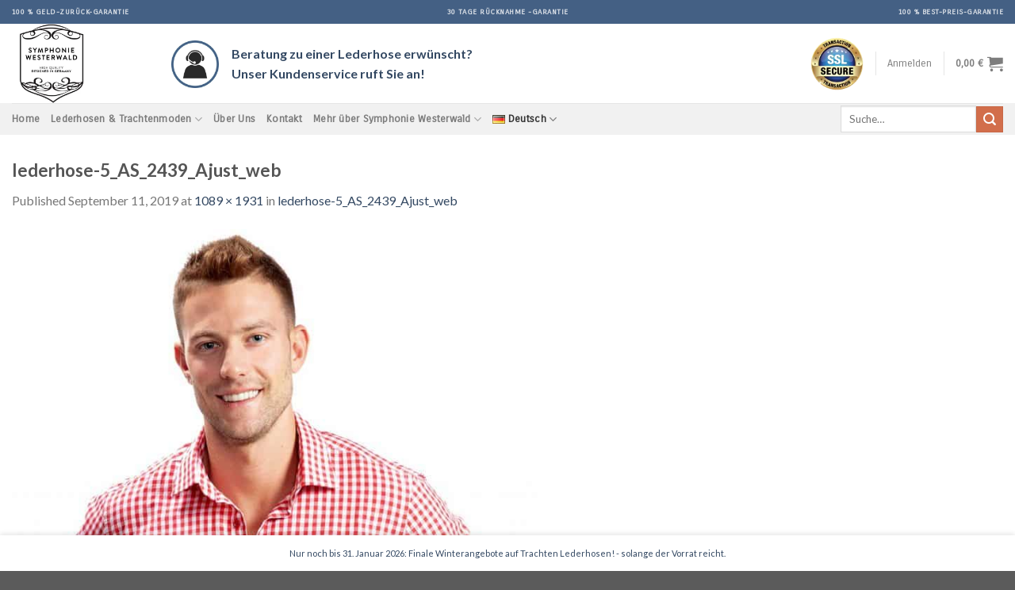

--- FILE ---
content_type: text/html; charset=UTF-8
request_url: https://lederhosen.co/lederhose-5_as_2439_ajust_web/
body_size: 113475
content:
<!DOCTYPE html>
<!--[if IE 9 ]> <html dir="ltr" lang="de-DE" prefix="og: https://ogp.me/ns#" class="ie9 loading-site no-js"> <![endif]-->
<!--[if IE 8 ]> <html dir="ltr" lang="de-DE" prefix="og: https://ogp.me/ns#" class="ie8 loading-site no-js"> <![endif]-->
<!--[if (gte IE 9)|!(IE)]><!--><html dir="ltr" lang="de-DE" prefix="og: https://ogp.me/ns#" class="loading-site no-js"> <!--<![endif]-->
<head>
	<meta charset="UTF-8" />
	<link rel="profile" href="https://gmpg.org/xfn/11" />
	<link rel="pingback" href="https://lederhosen.co/xmlrpc.php" />

	<script>(function(html){html.className = html.className.replace(/\bno-js\b/,'js')})(document.documentElement);</script>
<title>lederhose-5_AS_2439_Ajust_web | Premium Lederhosen zum Spitzenpreis. Lederhose, Trachten, Trachtenlederhose, SYMPHONIE WESTERWALD, Koblenz, Trachtenmode, München, Oktoberfest</title>
	<style>img:is([sizes="auto" i], [sizes^="auto," i]) { contain-intrinsic-size: 3000px 1500px }</style>
	
		<!-- All in One SEO 4.9.3 - aioseo.com -->
	<meta name="robots" content="max-image-preview:large" />
	<meta name="author" content="symphoniewesterwald"/>
	<link rel="canonical" href="https://lederhosen.co/lederhose-5_as_2439_ajust_web/" />
	<meta name="generator" content="All in One SEO (AIOSEO) 4.9.3" />
		<meta property="og:locale" content="de_DE" />
		<meta property="og:site_name" content="Premium Lederhosen zum Spitzenpreis. Lederhose, Trachten, Trachtenlederhose, SYMPHONIE WESTERWALD, Koblenz, Trachtenmode, München, Oktoberfest | lederhosen.co ist seit vielen Jahren die Fachseite für Lederhosen und Trachtenmoden. SYMPHONIE WESTERWALD ist die Marke für Premium Lederhosen und Trachtenmode zum Spitzenpreis aus dem Westerwald. Ob Oktoberfest, Frühlingsfest, Karneval/Fastnacht oder Hochzeit. Bei uns finden Sie Ihre Lederhose." />
		<meta property="og:type" content="article" />
		<meta property="og:title" content="lederhose-5_AS_2439_Ajust_web | Premium Lederhosen zum Spitzenpreis. Lederhose, Trachten, Trachtenlederhose, SYMPHONIE WESTERWALD, Koblenz, Trachtenmode, München, Oktoberfest" />
		<meta property="og:url" content="https://lederhosen.co/lederhose-5_as_2439_ajust_web/" />
		<meta property="article:published_time" content="2019-09-11T17:24:04+00:00" />
		<meta property="article:modified_time" content="2019-09-11T17:24:04+00:00" />
		<meta name="twitter:card" content="summary" />
		<meta name="twitter:title" content="lederhose-5_AS_2439_Ajust_web | Premium Lederhosen zum Spitzenpreis. Lederhose, Trachten, Trachtenlederhose, SYMPHONIE WESTERWALD, Koblenz, Trachtenmode, München, Oktoberfest" />
		<script type="application/ld+json" class="aioseo-schema">
			{"@context":"https:\/\/schema.org","@graph":[{"@type":"BreadcrumbList","@id":"https:\/\/lederhosen.co\/lederhose-5_as_2439_ajust_web\/#breadcrumblist","itemListElement":[{"@type":"ListItem","@id":"https:\/\/lederhosen.co#listItem","position":1,"name":"Home","item":"https:\/\/lederhosen.co","nextItem":{"@type":"ListItem","@id":"https:\/\/lederhosen.co\/lederhose-5_as_2439_ajust_web\/#listItem","name":"lederhose-5_AS_2439_Ajust_web"}},{"@type":"ListItem","@id":"https:\/\/lederhosen.co\/lederhose-5_as_2439_ajust_web\/#listItem","position":2,"name":"lederhose-5_AS_2439_Ajust_web","previousItem":{"@type":"ListItem","@id":"https:\/\/lederhosen.co#listItem","name":"Home"}}]},{"@type":"ItemPage","@id":"https:\/\/lederhosen.co\/lederhose-5_as_2439_ajust_web\/#itempage","url":"https:\/\/lederhosen.co\/lederhose-5_as_2439_ajust_web\/","name":"lederhose-5_AS_2439_Ajust_web | Premium Lederhosen zum Spitzenpreis. Lederhose, Trachten, Trachtenlederhose, SYMPHONIE WESTERWALD, Koblenz, Trachtenmode, M\u00fcnchen, Oktoberfest","inLanguage":"de-DE","isPartOf":{"@id":"https:\/\/lederhosen.co\/#website"},"breadcrumb":{"@id":"https:\/\/lederhosen.co\/lederhose-5_as_2439_ajust_web\/#breadcrumblist"},"author":{"@id":"https:\/\/lederhosen.co\/author\/symphoniewesterwald\/#author"},"creator":{"@id":"https:\/\/lederhosen.co\/author\/symphoniewesterwald\/#author"},"datePublished":"2019-09-11T17:24:04+00:00","dateModified":"2019-09-11T17:24:04+00:00"},{"@type":"Organization","@id":"https:\/\/lederhosen.co\/#organization","name":"Premium Lederhosen zum Spitzenpreis. Lederhose, Trachten, Trachtenlederhose, SYMPHONIE WESTERWALD, Koblenz, Trachtenmode, M\u00fcnchen, Oktoberfest","description":"lederhosen.co ist seit vielen Jahren die Fachseite f\u00fcr Lederhosen und Trachtenmoden. SYMPHONIE WESTERWALD ist die Marke f\u00fcr Premium Lederhosen und Trachtenmode zum Spitzenpreis aus dem Westerwald. Ob Oktoberfest, Fr\u00fchlingsfest, Karneval\/Fastnacht oder Hochzeit. Bei uns finden Sie Ihre Lederhose.","url":"https:\/\/lederhosen.co\/"},{"@type":"Person","@id":"https:\/\/lederhosen.co\/author\/symphoniewesterwald\/#author","url":"https:\/\/lederhosen.co\/author\/symphoniewesterwald\/","name":"symphoniewesterwald","image":{"@type":"ImageObject","@id":"https:\/\/lederhosen.co\/lederhose-5_as_2439_ajust_web\/#authorImage","url":"https:\/\/secure.gravatar.com\/avatar\/7ada2b0e5ee1cab28bb2e9e2ee4c111e60525069d5c6145803fcfb0a8ef71c0a?s=96&d=mm&r=g","width":96,"height":96,"caption":"symphoniewesterwald"}},{"@type":"WebSite","@id":"https:\/\/lederhosen.co\/#website","url":"https:\/\/lederhosen.co\/","name":"Premium Lederhosen zum Spitzenpreis. Lederhose, Trachten, Trachtenlederhose, SYMPHONIE WESTERWALD, Koblenz, Trachtenmode, M\u00fcnchen, Oktoberfest","description":"lederhosen.co ist seit vielen Jahren die Fachseite f\u00fcr Lederhosen und Trachtenmoden. SYMPHONIE WESTERWALD ist die Marke f\u00fcr Premium Lederhosen und Trachtenmode zum Spitzenpreis aus dem Westerwald. Ob Oktoberfest, Fr\u00fchlingsfest, Karneval\/Fastnacht oder Hochzeit. Bei uns finden Sie Ihre Lederhose.","inLanguage":"de-DE","publisher":{"@id":"https:\/\/lederhosen.co\/#organization"}}]}
		</script>
		<!-- All in One SEO -->

<meta name="viewport" content="width=device-width, initial-scale=1, maximum-scale=1" /><link rel='dns-prefetch' href='//cdn.jsdelivr.net' />
<link rel='dns-prefetch' href='//fonts.googleapis.com' />
<link rel='dns-prefetch' href='//www.googletagmanager.com' />
<link rel="alternate" type="application/rss+xml" title="Premium Lederhosen zum Spitzenpreis. Lederhose, Trachten, Trachtenlederhose, SYMPHONIE WESTERWALD, Koblenz, Trachtenmode, München, Oktoberfest &raquo; Feed" href="https://lederhosen.co/feed/" />
<link rel="alternate" type="application/rss+xml" title="Premium Lederhosen zum Spitzenpreis. Lederhose, Trachten, Trachtenlederhose, SYMPHONIE WESTERWALD, Koblenz, Trachtenmode, München, Oktoberfest &raquo; Kommentar-Feed" href="https://lederhosen.co/comments/feed/" />
<link rel="alternate" type="application/rss+xml" title="Premium Lederhosen zum Spitzenpreis. Lederhose, Trachten, Trachtenlederhose, SYMPHONIE WESTERWALD, Koblenz, Trachtenmode, München, Oktoberfest &raquo; Kommentar-Feed zu lederhose-5_AS_2439_Ajust_web" href="https://lederhosen.co/feed/?attachment_id=2362" />
<link rel="prefetch" href="https://lederhosen.co/wp-content/themes/flatsome/assets/js/chunk.countup.fe2c1016.js" />
<link rel="prefetch" href="https://lederhosen.co/wp-content/themes/flatsome/assets/js/chunk.sticky-sidebar.a58a6557.js" />
<link rel="prefetch" href="https://lederhosen.co/wp-content/themes/flatsome/assets/js/chunk.tooltips.29144c1c.js" />
<link rel="prefetch" href="https://lederhosen.co/wp-content/themes/flatsome/assets/js/chunk.vendors-popups.947eca5c.js" />
<link rel="prefetch" href="https://lederhosen.co/wp-content/themes/flatsome/assets/js/chunk.vendors-slider.f0d2cbc9.js" />
<style id='classic-theme-styles-inline-css' type='text/css'>
/*! This file is auto-generated */
.wp-block-button__link{color:#fff;background-color:#32373c;border-radius:9999px;box-shadow:none;text-decoration:none;padding:calc(.667em + 2px) calc(1.333em + 2px);font-size:1.125em}.wp-block-file__button{background:#32373c;color:#fff;text-decoration:none}
</style>
<link rel='stylesheet' id='contact-form-7-css' href='https://lederhosen.co/wp-content/plugins/contact-form-7/includes/css/styles.css?ver=6.1.4' type='text/css' media='all' />
<style id='woocommerce-inline-inline-css' type='text/css'>
.woocommerce form .form-row .required { visibility: visible; }
</style>
<link rel='stylesheet' id='woocommerce-gzd-layout-css' href='https://lederhosen.co/wp-content/plugins/woocommerce-germanized/build/static/layout-styles.css?ver=3.20.5' type='text/css' media='all' />
<style id='woocommerce-gzd-layout-inline-css' type='text/css'>
.woocommerce-checkout .shop_table { background-color: #eeeeee; } .product p.deposit-packaging-type { font-size: 1.25em !important; } p.woocommerce-shipping-destination { display: none; }
                .wc-gzd-nutri-score-value-a {
                    background: url(https://lederhosen.co/wp-content/plugins/woocommerce-germanized/assets/images/nutri-score-a.svg) no-repeat;
                }
                .wc-gzd-nutri-score-value-b {
                    background: url(https://lederhosen.co/wp-content/plugins/woocommerce-germanized/assets/images/nutri-score-b.svg) no-repeat;
                }
                .wc-gzd-nutri-score-value-c {
                    background: url(https://lederhosen.co/wp-content/plugins/woocommerce-germanized/assets/images/nutri-score-c.svg) no-repeat;
                }
                .wc-gzd-nutri-score-value-d {
                    background: url(https://lederhosen.co/wp-content/plugins/woocommerce-germanized/assets/images/nutri-score-d.svg) no-repeat;
                }
                .wc-gzd-nutri-score-value-e {
                    background: url(https://lederhosen.co/wp-content/plugins/woocommerce-germanized/assets/images/nutri-score-e.svg) no-repeat;
                }
            
</style>
<link rel='stylesheet' id='flatsome-main-css' href='https://lederhosen.co/wp-content/themes/flatsome/assets/css/flatsome.css?ver=3.15.2' type='text/css' media='all' />
<style id='flatsome-main-inline-css' type='text/css'>
@font-face {
				font-family: "fl-icons";
				font-display: block;
				src: url(https://lederhosen.co/wp-content/themes/flatsome/assets/css/icons/fl-icons.eot?v=3.15.2);
				src:
					url(https://lederhosen.co/wp-content/themes/flatsome/assets/css/icons/fl-icons.eot#iefix?v=3.15.2) format("embedded-opentype"),
					url(https://lederhosen.co/wp-content/themes/flatsome/assets/css/icons/fl-icons.woff2?v=3.15.2) format("woff2"),
					url(https://lederhosen.co/wp-content/themes/flatsome/assets/css/icons/fl-icons.ttf?v=3.15.2) format("truetype"),
					url(https://lederhosen.co/wp-content/themes/flatsome/assets/css/icons/fl-icons.woff?v=3.15.2) format("woff"),
					url(https://lederhosen.co/wp-content/themes/flatsome/assets/css/icons/fl-icons.svg?v=3.15.2#fl-icons) format("svg");
			}
</style>
<link rel='stylesheet' id='flatsome-shop-css' href='https://lederhosen.co/wp-content/themes/flatsome/assets/css/flatsome-shop.css?ver=3.15.2' type='text/css' media='all' />
<link rel='stylesheet' id='flatsome-style-css' href='https://lederhosen.co/wp-content/themes/flatsome-child/style.css?ver=3.0' type='text/css' media='all' />
<link rel='stylesheet' id='flatsome-googlefonts-css' href='//fonts.googleapis.com/css?family=Lato%3Aregular%2C700%2Cregular%7CCarrois+Gothic%3Aregular%2Cregular%7CDancing+Script%3Aregular%2Cdefault&#038;display=swap&#038;ver=3.9' type='text/css' media='all' />
<script type="text/javascript" src="https://lederhosen.co/wp-includes/js/jquery/jquery.min.js?ver=3.7.1" id="jquery-core-js"></script>
<script type="text/javascript" src="https://lederhosen.co/wp-includes/js/jquery/jquery-migrate.min.js?ver=3.4.1" id="jquery-migrate-js"></script>
<script type="text/javascript" src="https://lederhosen.co/wp-content/plugins/woocommerce/assets/js/jquery-blockui/jquery.blockUI.min.js?ver=2.7.0-wc.10.4.3" id="wc-jquery-blockui-js" defer="defer" data-wp-strategy="defer"></script>
<script type="text/javascript" id="wc-add-to-cart-js-extra">
/* <![CDATA[ */
var wc_add_to_cart_params = {"ajax_url":"\/wp-admin\/admin-ajax.php","wc_ajax_url":"\/?wc-ajax=%%endpoint%%","i18n_view_cart":"Warenkorb anzeigen","cart_url":"https:\/\/lederhosen.co\/warenkorb\/","is_cart":"","cart_redirect_after_add":"no"};
/* ]]> */
</script>
<script type="text/javascript" src="https://lederhosen.co/wp-content/plugins/woocommerce/assets/js/frontend/add-to-cart.min.js?ver=10.4.3" id="wc-add-to-cart-js" defer="defer" data-wp-strategy="defer"></script>
<script type="text/javascript" src="https://lederhosen.co/wp-content/plugins/woocommerce/assets/js/js-cookie/js.cookie.min.js?ver=2.1.4-wc.10.4.3" id="wc-js-cookie-js" defer="defer" data-wp-strategy="defer"></script>
<script type="text/javascript" id="woocommerce-js-extra">
/* <![CDATA[ */
var woocommerce_params = {"ajax_url":"\/wp-admin\/admin-ajax.php","wc_ajax_url":"\/?wc-ajax=%%endpoint%%","i18n_password_show":"Passwort anzeigen","i18n_password_hide":"Passwort ausblenden"};
/* ]]> */
</script>
<script type="text/javascript" src="https://lederhosen.co/wp-content/plugins/woocommerce/assets/js/frontend/woocommerce.min.js?ver=10.4.3" id="woocommerce-js" defer="defer" data-wp-strategy="defer"></script>
<link rel="https://api.w.org/" href="https://lederhosen.co/wp-json/" /><link rel="alternate" title="JSON" type="application/json" href="https://lederhosen.co/wp-json/wp/v2/media/2362" /><link rel="EditURI" type="application/rsd+xml" title="RSD" href="https://lederhosen.co/xmlrpc.php?rsd" />
<meta name="generator" content="WordPress 6.8.3" />
<meta name="generator" content="WooCommerce 10.4.3" />
<link rel='shortlink' href='https://lederhosen.co/?p=2362' />
<link rel="alternate" title="oEmbed (JSON)" type="application/json+oembed" href="https://lederhosen.co/wp-json/oembed/1.0/embed?url=https%3A%2F%2Flederhosen.co%2Flederhose-5_as_2439_ajust_web%2F&#038;lang=de" />
<link rel="alternate" title="oEmbed (XML)" type="text/xml+oembed" href="https://lederhosen.co/wp-json/oembed/1.0/embed?url=https%3A%2F%2Flederhosen.co%2Flederhose-5_as_2439_ajust_web%2F&#038;format=xml&#038;lang=de" />
<meta name="generator" content="Site Kit by Google 1.154.0" /><style>.bg{opacity: 0; transition: opacity 1s; -webkit-transition: opacity 1s;} .bg-loaded{opacity: 1;}</style><!--[if IE]><link rel="stylesheet" type="text/css" href="https://lederhosen.co/wp-content/themes/flatsome/assets/css/ie-fallback.css"><script src="//cdnjs.cloudflare.com/ajax/libs/html5shiv/3.6.1/html5shiv.js"></script><script>var head = document.getElementsByTagName('head')[0],style = document.createElement('style');style.type = 'text/css';style.styleSheet.cssText = ':before,:after{content:none !important';head.appendChild(style);setTimeout(function(){head.removeChild(style);}, 0);</script><script src="https://lederhosen.co/wp-content/themes/flatsome/assets/libs/ie-flexibility.js"></script><![endif]-->	<noscript><style>.woocommerce-product-gallery{ opacity: 1 !important; }</style></noscript>
	<link rel="icon" href="https://lederhosen.co/wp-content/uploads/2018/07/cropped-symphonie-westerwald-logo-32x32.jpg" sizes="32x32" />
<link rel="icon" href="https://lederhosen.co/wp-content/uploads/2018/07/cropped-symphonie-westerwald-logo-192x192.jpg" sizes="192x192" />
<link rel="apple-touch-icon" href="https://lederhosen.co/wp-content/uploads/2018/07/cropped-symphonie-westerwald-logo-180x180.jpg" />
<meta name="msapplication-TileImage" content="https://lederhosen.co/wp-content/uploads/2018/07/cropped-symphonie-westerwald-logo-270x270.jpg" />
<style id="custom-css" type="text/css">:root {--primary-color: #446084;}.full-width .ubermenu-nav, .container, .row{max-width: 1370px}.row.row-collapse{max-width: 1340px}.row.row-small{max-width: 1362.5px}.row.row-large{max-width: 1400px}.header-main{height: 100px}#logo img{max-height: 100px}#logo{width:201px;}.header-top{min-height: 30px}.transparent .header-main{height: 90px}.transparent #logo img{max-height: 90px}.has-transparent + .page-title:first-of-type,.has-transparent + #main > .page-title,.has-transparent + #main > div > .page-title,.has-transparent + #main .page-header-wrapper:first-of-type .page-title{padding-top: 170px;}.header.show-on-scroll,.stuck .header-main{height:70px!important}.stuck #logo img{max-height: 70px!important}.header-bottom {background-color: #f1f1f1}@media (max-width: 549px) {.header-main{height: 70px}#logo img{max-height: 70px}}body{font-size: 100%;}body{font-family:"Lato", sans-serif}body{font-weight: 0}.nav > li > a {font-family:"Carrois Gothic", sans-serif;}.mobile-sidebar-levels-2 .nav > li > ul > li > a {font-family:"Carrois Gothic", sans-serif;}.nav > li > a {font-weight: 0;}.mobile-sidebar-levels-2 .nav > li > ul > li > a {font-weight: 0;}h1,h2,h3,h4,h5,h6,.heading-font, .off-canvas-center .nav-sidebar.nav-vertical > li > a{font-family: "Lato", sans-serif;}h1,h2,h3,h4,h5,h6,.heading-font,.banner h1,.banner h2{font-weight: 700;}.nav > li > a, .links > li > a{text-transform: none;}.alt-font{font-family: "Dancing Script", sans-serif;}.has-equal-box-heights .box-image {padding-top: 99%;}@media screen and (min-width: 550px){.products .box-vertical .box-image{min-width: 300px!important;width: 300px!important;}}.label-new.menu-item > a:after{content:"Neu";}.label-hot.menu-item > a:after{content:"Hot";}.label-sale.menu-item > a:after{content:"Ausverkauf";}.label-popular.menu-item > a:after{content:"Beliebt";}</style>		<style type="text/css" id="wp-custom-css">
			span.wc-gzd-additional-info.wc-gzd-rating-authenticity-status.is-unverified a {
    font-size: 0;
}
span.wc-gzd-additional-info.wc-gzd-rating-authenticity-status.is-unverified a:before {
    content: "Gesamtbewertungen";
    font-size: initial;
}
ul.pro-features {
    list-style-type: none;
    padding: 0;
    margin-top: 25px;
}
ul.pro-features li {
    margin-left: 0;
    font-size: 13px;
}
ul.pro-features li:first-letter {
    color: #01b301;
    font-weight: 600;
    
}
img.trust-badge {
    max-width: 330px;
}

form.variations_form.cart.has-gzd-variation-form {
    margin-bottom: 0;
}
.quantity+.button {
    margin: 0 !important;
}

.product-summary .quantity {
    margin-bottom: 0;
}



@media screen and (max-width: 343px) {
	.icon-box-img {display:none;}
}

@media screen and (max-width: 355px) {
	.is-xsmall {
    font-size: .55em;
 }

	.is-xsmall {
    font-size: .6em;
 }
.nav>li>a>i.icon-menu {
    font-size: 1.6em;
}
	.nav>li>a>i {
 font-size: 17px;		
	}	
	img.attachment-medium.size-medium{
 width: 36px !important;		
	}
	div.header-inner.flex-row.container.logo-left	{
		padding: 0px !important;
	}	
	
}

@media screen and (max-width: 385px) {

	.is-xsmall {
    font-size: .6em;
 }

}


@media screen and (max-width: 640px) {

	#logo{
/*	height: 100px;*/
	width: 115px;
}
	
	.icon-box-left .icon-box-img+.icon-box-text {
	padding-left: 0.5em;}
	
	div.header-inner.flex-row.container.logo-left	{
		padding-left: 0px;
	  padding-right: 5px;
	}

	.nav>li{
		margin: 0 4px;
	}
	
}

.logo-left .logo {
    margin-left: 0;
    margin-right: 0;
}

.grecaptcha-badge { visibility: hidden; }

.widget {
    margin-bottom: 3.5em;
}

.loading-spin
{
   display: none;
}

h1{
	font-size: 1.4em;
}


.grecaptcha-badge { visibility: hidden; }


/*.button span {
    color: black;
}
*/

@media screen and (min-width: 900px) {
.badge-circle+.badge {
		margin-top: 2.5em;
    margin-left: 1.5em;
}
}

body.postid-828 div.badge.callout.badge-circle,
body.postid-1610 div.badge.callout.badge-circle
{display: none;}

/*
.shop_table ul >li:nth-child(3){
	display: none;
}
*/



.loading-spin
{
   display: none;
}
h1{
	font-size: 1.4em;
}



.wc-gzd-additional-info{
	display: none;
}


/*
a#top-link.back-to-top.button.invert.plain.is-outline.hide-for-medium.icon.circle.fixed.bottom.z-1.active {
    right: auto;
    left: 20px;
}
*/

@media screen and (min-width: 850px){
  .vertical-thumbnails {
     overflow-x: visible;
		 overflow-y: visible;
 }
}
.product-gallery {overflow: hidden;}


body.postid-1490 li.request_tab,
body.postid-1493 li.request_tab,
body.postid-1494 li.request_tab,
body.postid-1495 li.request_tab,
body.postid-1496 li.request_tab, 
body.postid-1497 li.request_tab, 
body.postid-1498 li.request_tab, 
body.postid-1500 
li.request_tab, 
body.postid-1501 
li.request_tab, 
body.postid-1502 
li.request_tab, 
body.postid-1503 
li.request_tab, 
body.postid-1504
li.request_tab, 
body.postid-1684
li.request_tab, 
body.postid-1685
li.request_tab, 
body.postid-1686
li.request_tab, 
body.postid-1689
li.request_tab, 
body.postid-1690
li.request_tab, 
body.postid-1691
li.request_tab, 
body.postid-1692
li.request_tab, 
body.postid-1694
li.request_tab,
body.postid-1695
li.request_tab,
body.postid-1696
li.request_tab,
body.postid-1697
li.request_tab,
body.postid-1698
li.request_tab,
body.postid-1699
li.request_tab,
body.postid-1704
li.request_tab,
body.postid-1706
li.request_tab,
body.postid-1707
li.request_tab,
body.postid-1709
li.request_tab,
body.postid-1710
li.request_tab,
body.postid-1712
li.request_tab,
body.postid-1713
li.request_tab,
body.postid-1714
li.request_tab,
body.postid-1537
li.request_tab,
body.postid-1559
li.request_tab,
body.postid-1569
li.request_tab,
body.postid-1580
li.request_tab,
body.postid-1590
li.request_tab,
body.postid-1600
li.request_tab,
body.postid-1610
li.request_tab,
body.postid-1623
li.request_tab,
body.postid-1631
li.request_tab,
body.postid-1639
li.request_tab,
body.postid-1676
li.request_tab,
body.postid-1668
li.request_tab,
body.postid-1693
li.request_tab,
body.postid-1711
li.request_tab,
body.postid-1524
li.request_tab,
body.postid-1803
li.request_tab,
body.postid-1804
li.request_tab,
body.postid-1805
li.request_tab,
body.postid-1806
li.request_tab,
body.postid-1631 li.request_tab {
	display: none !important;
}

.overflowbox {
    overflow: scroll;
}



.hier {
	  display: block;
    text-align: center;
    font-size: 1.7em;
    line-height: 1.3;
}

.pswp__caption__center {
	display: none;
}




@media screen and (max-width: 849px) {
 
	div#top-bar {
    display: block;
    min-height: auto;
    padding: 5px 0;
}
	
	#top-bar .flex-row .flex-col {
    display: initial !important;
    min-width: 33.3%;
}

#top-bar .flex-row .flex-col:last-child {
    display: none !important;
}
	}

.has-equal-box-heights .box-image img,
ul.product_list_widget li img{
	object-fit: contain !important;
}

.out-of-stock-label {
}


.woocommerce-breadcrumb {
	font-size: 12px;
}

.woocommerce-result-count,.woocommerce-result-count + form, #shop-sidebar {
	font-size: 12px;
}

.tagged_as {
	display: none !important;
}


.footer-sticky-bar {
    position: fixed;
    bottom: 0;
    left: 0;
    width: 100%;
    background: #ffffff;
    z-index: 9999;
    padding: 15px 10px;
    text-align: center;
    box-shadow: 0 -2px 6px rgba(0, 0, 0, 0.1);
}

.footer-sticky-bar p {
    margin: 0;
    color: #334862;
     font-size: 11px;
    line-height: 1.4;
}


		</style>
		</head>

<body data-rsssl=1 class="attachment wp-singular attachment-template-default single single-attachment postid-2362 attachmentid-2362 attachment-jpeg wp-theme-flatsome wp-child-theme-flatsome-child theme-flatsome woocommerce-no-js lightbox nav-dropdown-has-arrow nav-dropdown-has-shadow nav-dropdown-has-border">


<a class="skip-link screen-reader-text" href="#main">Skip to content</a>

<div id="wrapper">

	
	<header id="header" class="header has-sticky sticky-jump">
		<div class="header-wrapper">
			<div id="top-bar" class="header-top hide-for-sticky nav-dark flex-has-center">
    <div class="flex-row container">
      <div class="flex-col hide-for-medium flex-left">
          <ul class="nav nav-left medium-nav-center nav-small  nav-divided">
              <li class="html custom html_topbar_left"><a href="/unsere-vorteile"><strong class="uppercase">100 % GELD-ZURÜCK-GARANTIE</strong></a></li>          </ul>
      </div>

      <div class="flex-col hide-for-medium flex-center">
          <ul class="nav nav-center nav-small  nav-divided">
              <li class="html custom html_topbar_right"><a href="/unsere-vorteile"><strong class="uppercase">30 Tage Rücknahme -Garantie</strong></a>
</li>          </ul>
      </div>

      <div class="flex-col hide-for-medium flex-right">
         <ul class="nav top-bar-nav nav-right nav-small  nav-divided">
              <li class="html custom html_top_right_text"><a href="/unsere-vorteile"><strong class="uppercase">100 % Best-Preis-Garantie</strong></a></li>          </ul>
      </div>

            <div class="flex-col show-for-medium flex-grow">
          <ul class="nav nav-center nav-small mobile-nav  nav-divided">
              <li class="html custom html_topbar_left"><a href="/unsere-vorteile"><strong class="uppercase">100 % GELD-ZURÜCK-GARANTIE</strong></a></li>          </ul>
      </div>
      
    </div>
</div>
<div id="masthead" class="header-main ">
      <div class="header-inner flex-row container logo-left" role="navigation">

          <!-- Logo -->
          <div id="logo" class="flex-col logo">
            
<!-- Header logo -->
<a href="https://lederhosen.co/" title="Premium Lederhosen zum Spitzenpreis. Lederhose, Trachten, Trachtenlederhose, SYMPHONIE WESTERWALD, Koblenz, Trachtenmode, München, Oktoberfest - lederhosen.co ist seit vielen Jahren die Fachseite für Lederhosen und Trachtenmoden. SYMPHONIE WESTERWALD ist die Marke für Premium Lederhosen und Trachtenmode zum Spitzenpreis aus dem Westerwald. Ob Oktoberfest, Frühlingsfest, Karneval/Fastnacht oder Hochzeit. Bei uns finden Sie Ihre Lederhose." rel="home">
		<img width="451" height="800" src="https://lederhosen.co/wp-content/uploads/2018/06/lederhose-5_AS_2439_Ajust_web-451x800.jpg" class="header-logo-sticky" alt="Premium Lederhosen zum Spitzenpreis. Lederhose, Trachten, Trachtenlederhose, SYMPHONIE WESTERWALD, Koblenz, Trachtenmode, München, Oktoberfest"/><img width="350" height="350" src="https://lederhosen.co/wp-content/uploads/2019/04/symphonie-westerwald-brand-logo-high-quality-designed-in-germany.jpg" class="header_logo header-logo" alt="Premium Lederhosen zum Spitzenpreis. Lederhose, Trachten, Trachtenlederhose, SYMPHONIE WESTERWALD, Koblenz, Trachtenmode, München, Oktoberfest"/><img  width="451" height="800" src="https://lederhosen.co/wp-content/uploads/2018/06/lederhose-5_AS_2439_Ajust_web-451x800.jpg" class="header-logo-dark" alt="Premium Lederhosen zum Spitzenpreis. Lederhose, Trachten, Trachtenlederhose, SYMPHONIE WESTERWALD, Koblenz, Trachtenmode, München, Oktoberfest"/></a>
          </div>

          <!-- Mobile Left Elements -->
          <div class="flex-col show-for-medium flex-left">
            <ul class="mobile-nav nav nav-left ">
              <li class="header-block"><div class="header-block-block-1"><div class="row row-collapse align-middle align-center hide-for-small" style="max-width:" id="row-444701657">


	<div id="col-1509016545" class="col small-12 large-12"  >
				<div class="col-inner text-center"  >
			
			


		<div class="icon-box featured-box icon-box-left text-left"  >
					<div class="icon-box-img" style="width: 60px">
				<div class="icon">
					<div class="icon-inner" >
						<img width="400" height="400" src="https://lederhosen.co/wp-content/uploads/2023/06/call-center-icon-800x800-1-400x400.jpg" class="attachment-medium size-medium" alt="" decoding="async" fetchpriority="high" srcset="https://lederhosen.co/wp-content/uploads/2023/06/call-center-icon-800x800-1-400x400.jpg 400w, https://lederhosen.co/wp-content/uploads/2023/06/call-center-icon-800x800-1-280x280.jpg 280w, https://lederhosen.co/wp-content/uploads/2023/06/call-center-icon-800x800-1-768x768.jpg 768w, https://lederhosen.co/wp-content/uploads/2023/06/call-center-icon-800x800-1-300x300.jpg 300w, https://lederhosen.co/wp-content/uploads/2023/06/call-center-icon-800x800-1-600x600.jpg 600w, https://lederhosen.co/wp-content/uploads/2023/06/call-center-icon-800x800-1-100x100.jpg 100w, https://lederhosen.co/wp-content/uploads/2023/06/call-center-icon-800x800-1-e1685880014313-60x60.jpg 60w, https://lederhosen.co/wp-content/uploads/2023/06/call-center-icon-800x800-1-90x90.jpg 90w, https://lederhosen.co/wp-content/uploads/2023/06/call-center-icon-800x800-1-e1685880014313.jpg 70w" sizes="(max-width: 400px) 100vw, 400px" />					</div>
				</div>
			</div>
				<div class="icon-box-text last-reset">
									

<p style=" font-weight: bold;display: inline-block;vertical-align: middle;padding: 7px 0;
"><a href="/rueckrufservice">Beratung zu einer Lederhose erwünscht?<br />
Unser Kundenservice ruft Sie an!</a></p>

		</div>
	</div>
	
	

		</div>
					</div>

	

</div>
<div class="row row-collapse row-full-width align-middle align-center show-for-small"  id="row-1455916536">


	<div id="col-434661235" class="col show-for-small small-12 large-12"  >
				<div class="col-inner text-center"  >
			
			


		<div class="icon-box featured-box rueckrufservice-icon icon-box-left text-left is-xsmall"  >
					<div class="icon-box-img" style="width: 41px">
				<div class="icon">
					<div class="icon-inner" >
						<img width="400" height="400" src="https://lederhosen.co/wp-content/uploads/2019/12/call-center-icon--400x400.jpg" class="attachment-medium size-medium" alt="" decoding="async" srcset="https://lederhosen.co/wp-content/uploads/2019/12/call-center-icon--400x400.jpg 400w, https://lederhosen.co/wp-content/uploads/2019/12/call-center-icon--800x800.jpg 800w, https://lederhosen.co/wp-content/uploads/2019/12/call-center-icon--280x280.jpg 280w, https://lederhosen.co/wp-content/uploads/2019/12/call-center-icon--768x768.jpg 768w, https://lederhosen.co/wp-content/uploads/2019/12/call-center-icon--300x300.jpg 300w, https://lederhosen.co/wp-content/uploads/2019/12/call-center-icon--600x600.jpg 600w, https://lederhosen.co/wp-content/uploads/2019/12/call-center-icon--100x100.jpg 100w, https://lederhosen.co/wp-content/uploads/2019/12/call-center-icon-.jpg 1000w" sizes="(max-width: 400px) 100vw, 400px" />					</div>
				</div>
			</div>
				<div class="icon-box-text last-reset">
									

<p style=" font-weight: bold;display: inline-block;vertical-align: middle;padding: 5px 0;
"><a href="rueckrufservice">Beratung zu einer Lederhose erwünscht? Unser Kundenservice ruft Sie an!</a></p>

		</div>
	</div>
	
	

		</div>
					</div>

	

</div></div></li>            </ul>
          </div>

          <!-- Left Elements -->
          <div class="flex-col hide-for-medium flex-left
            flex-grow">
            <ul class="header-nav header-nav-main nav nav-left " >
              <li class="header-block"><div class="header-block-block-1"><div class="row row-collapse align-middle align-center hide-for-small" style="max-width:" id="row-787345100">


	<div id="col-2045477863" class="col small-12 large-12"  >
				<div class="col-inner text-center"  >
			
			


		<div class="icon-box featured-box icon-box-left text-left"  >
					<div class="icon-box-img" style="width: 60px">
				<div class="icon">
					<div class="icon-inner" >
						<img width="400" height="400" src="https://lederhosen.co/wp-content/uploads/2023/06/call-center-icon-800x800-1-400x400.jpg" class="attachment-medium size-medium" alt="" decoding="async" srcset="https://lederhosen.co/wp-content/uploads/2023/06/call-center-icon-800x800-1-400x400.jpg 400w, https://lederhosen.co/wp-content/uploads/2023/06/call-center-icon-800x800-1-280x280.jpg 280w, https://lederhosen.co/wp-content/uploads/2023/06/call-center-icon-800x800-1-768x768.jpg 768w, https://lederhosen.co/wp-content/uploads/2023/06/call-center-icon-800x800-1-300x300.jpg 300w, https://lederhosen.co/wp-content/uploads/2023/06/call-center-icon-800x800-1-600x600.jpg 600w, https://lederhosen.co/wp-content/uploads/2023/06/call-center-icon-800x800-1-100x100.jpg 100w, https://lederhosen.co/wp-content/uploads/2023/06/call-center-icon-800x800-1-e1685880014313-60x60.jpg 60w, https://lederhosen.co/wp-content/uploads/2023/06/call-center-icon-800x800-1-90x90.jpg 90w, https://lederhosen.co/wp-content/uploads/2023/06/call-center-icon-800x800-1-e1685880014313.jpg 70w" sizes="(max-width: 400px) 100vw, 400px" />					</div>
				</div>
			</div>
				<div class="icon-box-text last-reset">
									

<p style=" font-weight: bold;display: inline-block;vertical-align: middle;padding: 7px 0;
"><a href="/rueckrufservice">Beratung zu einer Lederhose erwünscht?<br />
Unser Kundenservice ruft Sie an!</a></p>

		</div>
	</div>
	
	

		</div>
					</div>

	

</div>
<div class="row row-collapse row-full-width align-middle align-center show-for-small"  id="row-1056128296">


	<div id="col-634299623" class="col show-for-small small-12 large-12"  >
				<div class="col-inner text-center"  >
			
			


		<div class="icon-box featured-box rueckrufservice-icon icon-box-left text-left is-xsmall"  >
					<div class="icon-box-img" style="width: 41px">
				<div class="icon">
					<div class="icon-inner" >
						<img width="400" height="400" src="https://lederhosen.co/wp-content/uploads/2019/12/call-center-icon--400x400.jpg" class="attachment-medium size-medium" alt="" decoding="async" srcset="https://lederhosen.co/wp-content/uploads/2019/12/call-center-icon--400x400.jpg 400w, https://lederhosen.co/wp-content/uploads/2019/12/call-center-icon--800x800.jpg 800w, https://lederhosen.co/wp-content/uploads/2019/12/call-center-icon--280x280.jpg 280w, https://lederhosen.co/wp-content/uploads/2019/12/call-center-icon--768x768.jpg 768w, https://lederhosen.co/wp-content/uploads/2019/12/call-center-icon--300x300.jpg 300w, https://lederhosen.co/wp-content/uploads/2019/12/call-center-icon--600x600.jpg 600w, https://lederhosen.co/wp-content/uploads/2019/12/call-center-icon--100x100.jpg 100w, https://lederhosen.co/wp-content/uploads/2019/12/call-center-icon-.jpg 1000w" sizes="(max-width: 400px) 100vw, 400px" />					</div>
				</div>
			</div>
				<div class="icon-box-text last-reset">
									

<p style=" font-weight: bold;display: inline-block;vertical-align: middle;padding: 5px 0;
"><a href="rueckrufservice">Beratung zu einer Lederhose erwünscht? Unser Kundenservice ruft Sie an!</a></p>

		</div>
	</div>
	
	

		</div>
					</div>

	

</div></div></li>            </ul>
          </div>

          <!-- Right Elements -->
          <div class="flex-col hide-for-medium flex-right">
            <ul class="header-nav header-nav-main nav nav-right ">
              <li class="html custom html_nav_position_text"><p><a href="https://lederhosen.co/ssl"><img alt="ssl-logo" height="67" width="67" src="https://lederhosen.co/wp-content/uploads/2018/10/ssl-100x100.png"></a></p></li><li class="header-divider"></li><li class="account-item has-icon
    "
>

<a href="https://lederhosen.co/mein-konto/"
    class="nav-top-link nav-top-not-logged-in "
    data-open="#login-form-popup"  >
    <span>
    Anmelden      </span>
  
</a>



</li>
<li class="header-divider"></li><li class="cart-item has-icon has-dropdown">

<a href="https://lederhosen.co/warenkorb/" title="Warenkorb" class="header-cart-link is-small">


<span class="header-cart-title">
          <span class="cart-price"><span class="woocommerce-Price-amount amount"><bdi>0,00&nbsp;<span class="woocommerce-Price-currencySymbol">&euro;</span></bdi></span></span>
  </span>

    <i class="icon-shopping-cart"
    data-icon-label="0">
  </i>
  </a>

 <ul class="nav-dropdown nav-dropdown-default">
    <li class="html widget_shopping_cart">
      <div class="widget_shopping_cart_content">
        

	<p class="woocommerce-mini-cart__empty-message">Es befinden sich keine Produkte im Warenkorb.</p>


      </div>
    </li>
     </ul>

</li>
            </ul>
          </div>

          <!-- Mobile Right Elements -->
          <div class="flex-col show-for-medium flex-right">
            <ul class="mobile-nav nav nav-right ">
              <li class="nav-icon has-icon">
  		<a href="#" data-open="#main-menu" data-pos="right" data-bg="main-menu-overlay" data-color="" class="is-small" aria-label="Menu" aria-controls="main-menu" aria-expanded="false">
		
		  <i class="icon-menu" ></i>
		  		</a>
	</li><li class="cart-item has-icon">

      <a href="https://lederhosen.co/warenkorb/" class="header-cart-link off-canvas-toggle nav-top-link is-small" data-open="#cart-popup" data-class="off-canvas-cart" title="Warenkorb" data-pos="right">
  
    <i class="icon-shopping-cart"
    data-icon-label="0">
  </i>
  </a>


  <!-- Cart Sidebar Popup -->
  <div id="cart-popup" class="mfp-hide widget_shopping_cart">
  <div class="cart-popup-inner inner-padding">
      <div class="cart-popup-title text-center">
          <h4 class="uppercase">Warenkorb</h4>
          <div class="is-divider"></div>
      </div>
      <div class="widget_shopping_cart_content">
          

	<p class="woocommerce-mini-cart__empty-message">Es befinden sich keine Produkte im Warenkorb.</p>


      </div>
             <div class="cart-sidebar-content relative"></div>  </div>
  </div>

</li>
            </ul>
          </div>

      </div>
     
            <div class="container"><div class="top-divider full-width"></div></div>
      </div><div id="wide-nav" class="header-bottom wide-nav hide-for-medium">
    <div class="flex-row container">

                        <div class="flex-col hide-for-medium flex-left">
                <ul class="nav header-nav header-bottom-nav nav-left  nav-uppercase">
                    <li id="menu-item-2058" class="menu-item menu-item-type-custom menu-item-object-custom menu-item-2058 menu-item-design-default"><a href="/" class="nav-top-link">Home</a></li>
<li id="menu-item-2313" class="menu-item menu-item-type-custom menu-item-object-custom menu-item-has-children menu-item-2313 menu-item-design-default has-dropdown"><a href="/product-category/lederhosen-und-trachtenmoden/" class="nav-top-link">Lederhosen &#038; Trachtenmoden<i class="icon-angle-down" ></i></a>
<ul class="sub-menu nav-dropdown nav-dropdown-default">
	<li id="menu-item-357" class="menu-item menu-item-type-custom menu-item-object-custom menu-item-has-children menu-item-357 nav-dropdown-col"><a href="/product-category/lederhosen-und-trachtenmoden/trachten-herren">Trachten Herren</a>
	<ul class="sub-menu nav-column nav-dropdown-default">
		<li id="menu-item-359" class="menu-item menu-item-type-custom menu-item-object-custom menu-item-359"><a href="/product-category/lederhosen-und-trachtenmoden/trachten-herren/kniebundhosen">Kniebundhosen</a></li>
		<li id="menu-item-360" class="menu-item menu-item-type-custom menu-item-object-custom menu-item-360"><a href="/product-category/lederhosen-und-trachtenmoden/trachten-herren/kurze-lederhosen">Kurze Lederhosen</a></li>
		<li id="menu-item-9059" class="menu-item menu-item-type-custom menu-item-object-custom menu-item-9059"><a href="https://lederhosen.co/en/product-category/https://lederhosen.co/en/product-category/leder-accessoires-de">Leder Accessoires</a></li>
	</ul>
</li>
	<li id="menu-item-358" class="menu-item menu-item-type-custom menu-item-object-custom menu-item-has-children menu-item-358 nav-dropdown-col"><a href="/product-category/lederhosen-und-trachtenmoden/trachten-damen">Trachten Damen</a>
	<ul class="sub-menu nav-column nav-dropdown-default">
		<li id="menu-item-363" class="menu-item menu-item-type-custom menu-item-object-custom menu-item-363"><a href="/product-category/lederhosen-und-trachtenmoden/trachten-damen/kurze-lederhosen-trachten-damen">Kurze Lederhosen</a></li>
	</ul>
</li>
</ul>
</li>
<li id="menu-item-1048" class="menu-item menu-item-type-post_type menu-item-object-page menu-item-1048 menu-item-design-default"><a href="https://lederhosen.co/ueber-uns/" class="nav-top-link">Über Uns</a></li>
<li id="menu-item-334" class="menu-item menu-item-type-post_type menu-item-object-page menu-item-334 menu-item-design-default"><a href="https://lederhosen.co/kontakt/" class="nav-top-link">Kontakt</a></li>
<li id="menu-item-2170" class="menu-item menu-item-type-custom menu-item-object-custom menu-item-has-children menu-item-2170 menu-item-design-default has-dropdown"><a class="nav-top-link">Mehr über Symphonie Westerwald<i class="icon-angle-down" ></i></a>
<ul class="sub-menu nav-dropdown nav-dropdown-default">
	<li id="menu-item-1917" class="menu-item menu-item-type-custom menu-item-object-custom menu-item-has-children menu-item-1917 nav-dropdown-col"><a target="_blank" rel="noopener noreferrer" href="https://waldhoerner.de/">Musikinstrumente</a>
	<ul class="sub-menu nav-column nav-dropdown-default">
		<li id="menu-item-367" class="menu-item menu-item-type-custom menu-item-object-custom menu-item-367"><a target="_blank" rel="noopener noreferrer" href="https://waldhoerner.de/product-category/product-category/musikinstrumente/querfloeten-piccolofloeten">Querflöten/Piccoloflöten</a></li>
		<li id="menu-item-370" class="menu-item menu-item-type-custom menu-item-object-custom menu-item-370"><a target="_blank" rel="noopener noreferrer" href="https://waldhoerner.de/product-category/musikinstrumente/waldhoerner-doppelhoerner">Waldhörner/Doppelhörner</a></li>
		<li id="menu-item-368" class="menu-item menu-item-type-custom menu-item-object-custom menu-item-368"><a target="_blank" rel="noopener noreferrer" href="https://waldhoerner.de/product-category/musikinstrumente/saxophone">Saxophone</a></li>
		<li id="menu-item-2032" class="menu-item menu-item-type-custom menu-item-object-custom menu-item-2032"><a target="_blank" rel="noopener noreferrer" href="https://waldhoerner.de/product-category/musikinstrumente/baritone-tenorhoerner/">Baritone/Tenorhörner</a></li>
		<li id="menu-item-369" class="menu-item menu-item-type-custom menu-item-object-custom menu-item-369"><a target="_blank" rel="noopener noreferrer" href="https://waldhoerner.de/product-category/musikinstrumente/trompeten-fluegelhoerner">Trompeten/Flügelhörner</a></li>
		<li id="menu-item-365" class="menu-item menu-item-type-custom menu-item-object-custom menu-item-365"><a target="_blank" rel="noopener noreferrer" href="https://waldhoerner.de/product-category/musikinstrumente/klarinetten">Klarinetten</a></li>
	</ul>
</li>
	<li id="menu-item-1899" class="menu-item menu-item-type-custom menu-item-object-custom menu-item-has-children menu-item-1899 nav-dropdown-col"><a target="_blank" rel="noopener noreferrer" href="https://symphonie-westerwald.com/product-category/taschen-geldboersen/">Taschen &#038; Geldbörsen</a>
	<ul class="sub-menu nav-column nav-dropdown-default">
		<li id="menu-item-1900" class="menu-item menu-item-type-custom menu-item-object-custom menu-item-1900"><a target="_blank" rel="noopener noreferrer" href="https://symphonie-westerwald.com/product-category/taschen-geldboersen/ledertaschen/">Taschen</a></li>
		<li id="menu-item-1901" class="menu-item menu-item-type-custom menu-item-object-custom menu-item-1901"><a target="_blank" rel="noopener noreferrer" href="https://symphonie-westerwald.com/product-category/taschen-geldboersen/geldboersen/">Geldbörsen</a></li>
	</ul>
</li>
</ul>
</li>
<li id="menu-item-1728" class="pll-parent-menu-item menu-item menu-item-type-custom menu-item-object-custom current-menu-parent menu-item-has-children menu-item-1728 active menu-item-design-default has-dropdown"><a href="#pll_switcher" class="nav-top-link"><img src="[data-uri]" alt="" width="16" height="11" style="width: 16px; height: 11px;" /><span style="margin-left:0.3em;">Deutsch</span><i class="icon-angle-down" ></i></a>
<ul class="sub-menu nav-dropdown nav-dropdown-default">
	<li id="menu-item-1728-de" class="lang-item lang-item-133 lang-item-de current-lang lang-item-first menu-item menu-item-type-custom menu-item-object-custom menu-item-1728-de"><a href="https://lederhosen.co/lederhose-5_as_2439_ajust_web/" hreflang="de-DE" lang="de-DE"><img src="[data-uri]" alt="" width="16" height="11" style="width: 16px; height: 11px;" /><span style="margin-left:0.3em;">Deutsch</span></a></li>
	<li id="menu-item-1728-en" class="lang-item lang-item-157 lang-item-en no-translation menu-item menu-item-type-custom menu-item-object-custom menu-item-1728-en"><a href="https://lederhosen.co/en/leather-pants/" hreflang="en-US" lang="en-US"><img src="[data-uri]" alt="" width="16" height="11" style="width: 16px; height: 11px;" /><span style="margin-left:0.3em;">English</span></a></li>
</ul>
</li>
                </ul>
            </div>
            
            
                        <div class="flex-col hide-for-medium flex-right flex-grow">
              <ul class="nav header-nav header-bottom-nav nav-right  nav-uppercase">
                   <li class="header-search-form search-form html relative has-icon">
	<div class="header-search-form-wrapper">
		<div class="searchform-wrapper ux-search-box relative is-normal"><form role="search" method="get" class="searchform" action="https://lederhosen.co/">
	<div class="flex-row relative">
						<div class="flex-col flex-grow">
			<label class="screen-reader-text" for="woocommerce-product-search-field-0">Suche nach:</label>
			<input type="search" id="woocommerce-product-search-field-0" class="search-field mb-0" placeholder="Suche&hellip;" value="" name="s" />
			<input type="hidden" name="post_type" value="product" />
							<input type="hidden" name="lang" value="de" />
					</div>
		<div class="flex-col">
			<button type="submit" value="Suche" class="ux-search-submit submit-button secondary button icon mb-0" aria-label="Submit">
				<i class="icon-search" ></i>			</button>
		</div>
	</div>
	<div class="live-search-results text-left z-top"></div>
</form>
</div>	</div>
</li>              </ul>
            </div>
            
            
    </div>
</div>

<div class="header-bg-container fill"><div class="header-bg-image fill"></div><div class="header-bg-color fill"></div></div>		</div>
	</header>

	
	<main id="main" class="">

	<div id="primary" class="content-area image-attachment page-wrapper">
		<div id="content" class="site-content" role="main">
			<div class="row">
				<div class="large-12 columns">

				
					<article id="post-2362" class="post-2362 attachment type-attachment status-inherit hentry">
						<header class="entry-header">
							<h1 class="entry-title">lederhose-5_AS_2439_Ajust_web</h1>

							<div class="entry-meta">
								Published <span class="entry-date"><time class="entry-date" datetime="2019-09-11T17:24:04+00:00">September 11, 2019</time></span> at <a href="https://lederhosen.co/wp-content/uploads/2018/06/lederhose-5_AS_2439_Ajust_web.jpg" title="Link to full-size image">1089 &times; 1931</a> in <a href="https://lederhosen.co/lederhose-5_as_2439_ajust_web/" title="Return to lederhose-5_AS_2439_Ajust_web" rel="gallery">lederhose-5_AS_2439_Ajust_web</a>															</div>
						</header>

						<div class="entry-content">

							<div class="entry-attachment">
								<div class="attachment">
									
									<a href="https://lederhosen.co/lederhose-6_as_2490_ajust_web/" title="lederhose-5_AS_2439_Ajust_web" rel="attachment"><img width="677" height="1200" src="https://lederhosen.co/wp-content/uploads/2018/06/lederhose-5_AS_2439_Ajust_web.jpg" class="attachment-1200x1200 size-1200x1200" alt="" decoding="async" loading="lazy" srcset="https://lederhosen.co/wp-content/uploads/2018/06/lederhose-5_AS_2439_Ajust_web.jpg 1089w, https://lederhosen.co/wp-content/uploads/2018/06/lederhose-5_AS_2439_Ajust_web-226x400.jpg 226w, https://lederhosen.co/wp-content/uploads/2018/06/lederhose-5_AS_2439_Ajust_web-768x1362.jpg 768w, https://lederhosen.co/wp-content/uploads/2018/06/lederhose-5_AS_2439_Ajust_web-451x800.jpg 451w, https://lederhosen.co/wp-content/uploads/2018/06/lederhose-5_AS_2439_Ajust_web-300x532.jpg 300w, https://lederhosen.co/wp-content/uploads/2018/06/lederhose-5_AS_2439_Ajust_web-600x1064.jpg 600w" sizes="auto, (max-width: 677px) 100vw, 677px" /></a>
								</div>

															</div>

														
						</div>

						<footer class="entry-meta">
															Trackbacks sind geschlossen, aber sie können gerne <a class="comment-link" href="#respond" title="Poste ein kommentar">poste ein kommentar</a>.																				</footer>

						
							<nav role="navigation" id="image-navigation" class="navigation-image">
								<div class="nav-previous"><a href='https://lederhosen.co/lederhose-4_as_2504_ajust_web/'><span class="meta-nav">&larr;</span> vorherige Seite</a></div>
								<div class="nav-next"><a href='https://lederhosen.co/lederhose-6_as_2490_ajust_web/'>Nächste <span class="meta-nav">&rarr;</span></a></div>
							</nav>
					</article>

					

<div id="comments" class="comments-area">

	
	
	
		<div id="respond" class="comment-respond">
		<h3 id="reply-title" class="comment-reply-title">Schreibe einen Kommentar <small><a rel="nofollow" id="cancel-comment-reply-link" href="/lederhose-5_as_2439_ajust_web/#respond" style="display:none;">Antwort abbrechen</a></small></h3><form action="https://lederhosen.co/wp-comments-post.php" method="post" id="commentform" class="comment-form"><p class="comment-notes"><span id="email-notes">Deine E-Mail-Adresse wird nicht veröffentlicht.</span> <span class="required-field-message">Erforderliche Felder sind mit <span class="required">*</span> markiert</span></p><p class="comment-form-comment"><label for="comment">Kommentar <span class="required">*</span></label> <textarea id="comment" name="comment" cols="45" rows="8" maxlength="65525" required></textarea></p><p class="comment-form-author"><label for="author">Name <span class="required">*</span></label> <input id="author" name="author" type="text" value="" size="30" maxlength="245" autocomplete="name" required /></p>
<p class="comment-form-email"><label for="email">E-Mail-Adresse <span class="required">*</span></label> <input id="email" name="email" type="email" value="" size="30" maxlength="100" aria-describedby="email-notes" autocomplete="email" required /></p>
<p class="comment-form-url"><label for="url">Website</label> <input id="url" name="url" type="url" value="" size="30" maxlength="200" autocomplete="url" /></p>
<p class="form-submit"><input name="submit" type="submit" id="submit" class="submit" value="Kommentar abschicken" /> <input type='hidden' name='comment_post_ID' value='2362' id='comment_post_ID' />
<input type='hidden' name='comment_parent' id='comment_parent' value='0' />
</p></form>	</div><!-- #respond -->
	
</div>

							</div>
			</div>
		</div>
	</div>


</main>

<footer id="footer" class="footer-wrapper">

	
<!-- FOOTER 1 -->
<div class="footer-widgets footer footer-1">
		<div class="row large-columns-3 mb-0">
	   		<div id="woocommerce_products-12" class="col pb-0 widget woocommerce widget_products"><span class="widget-title">Neue Produkte</span><div class="is-divider small"></div><ul class="product_list_widget"><li>
	
	<a href="https://lederhosen.co/product/symphonie-westerwald-umhaengetasche-unitasche-notebooktasche-laptoptasche-aktentasche-buerotasche-echt-leder-vintage-cognac-braun/">
		<img width="100" height="100" src="data:image/svg+xml,%3Csvg%20viewBox%3D%220%200%20100%20100%22%20xmlns%3D%22http%3A%2F%2Fwww.w3.org%2F2000%2Fsvg%22%3E%3C%2Fsvg%3E" data-src="https://lederhosen.co/wp-content/uploads/2025/06/91O78IK4qL._SL1500_-2-100x100.jpg" class="lazy-load attachment-woocommerce_gallery_thumbnail size-woocommerce_gallery_thumbnail" alt="SYMPHONIE WESTERWALD Umhängetasche Unitasche Notebooktasche Laptoptasche Aktentasche Bürotasche Echt Leder Vintage Cognac Braun" decoding="async" loading="lazy" srcset="" data-srcset="https://lederhosen.co/wp-content/uploads/2025/06/91O78IK4qL._SL1500_-2-100x100.jpg 100w, https://lederhosen.co/wp-content/uploads/2025/06/91O78IK4qL._SL1500_-2-280x280.jpg 280w" sizes="auto, (max-width: 100px) 100vw, 100px" />		<span class="product-title">SYMPHONIE WESTERWALD Umhängetasche Unitasche Notebooktasche Laptoptasche Aktentasche Bürotasche Echt Leder Vintage Cognac Braun</span>
	</a>

				
	<del aria-hidden="true"><span class="woocommerce-Price-amount amount"><bdi>299,99&nbsp;<span class="woocommerce-Price-currencySymbol">&euro;</span></bdi></span></del> <span class="screen-reader-text">Ursprünglicher Preis war: 299,99&nbsp;&euro;</span><ins aria-hidden="true"><span class="woocommerce-Price-amount amount"><bdi>199,99&nbsp;<span class="woocommerce-Price-currencySymbol">&euro;</span></bdi></span></ins><span class="screen-reader-text">Aktueller Preis ist: 199,99&nbsp;&euro;.</span>


	<p class="wc-gzd-additional-info wc-gzd-additional-info-loop tax-info">inkl. MwSt.</p>


	<p class="wc-gzd-additional-info wc-gzd-additional-info-loop shipping-costs-info">zzgl. <a href="https://lederhosen.co/versand/" target="_blank">Versandkosten</a></p>


	</li>
<li>
	
	<a href="https://lederhosen.co/product/symphonie-westerwald-bayerische-herren-trachten-premium-lederhose-kurz-trachtenlederhose-mit-traegern-original-in-mittelbraun-oktoberfest-groesse-44-60/">
		<img width="100" height="100" src="data:image/svg+xml,%3Csvg%20viewBox%3D%220%200%20100%20100%22%20xmlns%3D%22http%3A%2F%2Fwww.w3.org%2F2000%2Fsvg%22%3E%3C%2Fsvg%3E" data-src="https://lederhosen.co/wp-content/uploads/2022/05/lk_dbprem_01_new-MODIF-100x100.jpg" class="lazy-load attachment-woocommerce_gallery_thumbnail size-woocommerce_gallery_thumbnail" alt="SYMPHONIE WESTERWALD Trachten Lederhose Herren kurz mit Trägern – Premium Oktoberfest Hose – mittelbraun – Größe 44–60" decoding="async" loading="lazy" srcset="" data-srcset="https://lederhosen.co/wp-content/uploads/2022/05/lk_dbprem_01_new-MODIF-100x100.jpg 100w, https://lederhosen.co/wp-content/uploads/2022/05/lk_dbprem_01_new-MODIF-280x280.jpg 280w" sizes="auto, (max-width: 100px) 100vw, 100px" />		<span class="product-title">SYMPHONIE WESTERWALD Trachten Lederhose Herren kurz mit Trägern – Premium Oktoberfest Hose – mittelbraun – Größe 44–60</span>
	</a>

			<div class="star-rating" role="img" aria-label="Bewertet mit 5.00 von 5"><span style="width:100%">Bewertet mit <strong class="rating">5.00</strong> von 5</span></div><p class="wc-gzd-additional-info wc-gzd-additional-info-loop wc-gzd-rating-authenticity-status is-unverified">
	<a href="https://lederhosen.co/en/review-authenticity/" target="_blank">Unverified overall ratings</a></p>
	
	<del aria-hidden="true"><span class="woocommerce-Price-amount amount"><bdi>129,00&nbsp;<span class="woocommerce-Price-currencySymbol">&euro;</span></bdi></span></del> <span class="screen-reader-text">Ursprünglicher Preis war: 129,00&nbsp;&euro;</span><ins aria-hidden="true"><span class="woocommerce-Price-amount amount"><bdi>69,99&nbsp;<span class="woocommerce-Price-currencySymbol">&euro;</span></bdi></span></ins><span class="screen-reader-text">Aktueller Preis ist: 69,99&nbsp;&euro;.</span>


	<p class="wc-gzd-additional-info wc-gzd-additional-info-loop tax-info">inkl. MwSt.</p>


	<p class="wc-gzd-additional-info wc-gzd-additional-info-loop shipping-costs-info">zzgl. <a href="https://lederhosen.co/versand/" target="_blank">Versandkosten</a></p>


	</li>
<li>
	
	<a href="https://lederhosen.co/product/symphonie-westerwald-bayerische-herren-trachten-premium-lederhose-kurz-trachtenlederhose-mit-traegern-original-in-dunkelbraun-oktoberfest-groesse-44-60-kopie/">
		<img width="100" height="100" src="data:image/svg+xml,%3Csvg%20viewBox%3D%220%200%20100%20100%22%20xmlns%3D%22http%3A%2F%2Fwww.w3.org%2F2000%2Fsvg%22%3E%3C%2Fsvg%3E" data-src="https://lederhosen.co/wp-content/uploads/2020/02/LK-AB-3-100x100.jpg" class="lazy-load attachment-woocommerce_gallery_thumbnail size-woocommerce_gallery_thumbnail" alt="SYMPHONIE WESTERWALD Herren Trachten Lederhose mit Gürtel &amp; Hosenträgern – antik braun – Größe 44–60" decoding="async" loading="lazy" srcset="" data-srcset="https://lederhosen.co/wp-content/uploads/2020/02/LK-AB-3-100x100.jpg 100w, https://lederhosen.co/wp-content/uploads/2020/02/LK-AB-3-280x280.jpg 280w" sizes="auto, (max-width: 100px) 100vw, 100px" />		<span class="product-title">SYMPHONIE WESTERWALD Herren Trachten Lederhose mit Gürtel &amp; Hosenträgern – antik braun – Größe 44–60</span>
	</a>

			<div class="star-rating" role="img" aria-label="Bewertet mit 5.00 von 5"><span style="width:100%">Bewertet mit <strong class="rating">5.00</strong> von 5</span></div><p class="wc-gzd-additional-info wc-gzd-additional-info-loop wc-gzd-rating-authenticity-status is-unverified">
	<a href="https://lederhosen.co/en/review-authenticity/" target="_blank">Unverified overall ratings</a></p>
	
	<del aria-hidden="true"><span class="woocommerce-Price-amount amount"><bdi>199,00&nbsp;<span class="woocommerce-Price-currencySymbol">&euro;</span></bdi></span></del> <span class="screen-reader-text">Ursprünglicher Preis war: 199,00&nbsp;&euro;</span><ins aria-hidden="true"><span class="woocommerce-Price-amount amount"><bdi>89,99&nbsp;<span class="woocommerce-Price-currencySymbol">&euro;</span></bdi></span></ins><span class="screen-reader-text">Aktueller Preis ist: 89,99&nbsp;&euro;.</span>


	<p class="wc-gzd-additional-info wc-gzd-additional-info-loop tax-info">inkl. MwSt.</p>




	</li>
</ul></div><div id="woocommerce_products-11" class="col pb-0 widget woocommerce widget_products"><span class="widget-title">Unsere Bestseller</span><div class="is-divider small"></div><ul class="product_list_widget"><li>
	
	<a href="https://lederhosen.co/product/symphonie-westerwald-umhaengetasche-unitasche-notebooktasche-laptoptasche-aktentasche-buerotasche-echt-leder-vintage-cognac-braun/">
		<img width="100" height="100" src="data:image/svg+xml,%3Csvg%20viewBox%3D%220%200%20100%20100%22%20xmlns%3D%22http%3A%2F%2Fwww.w3.org%2F2000%2Fsvg%22%3E%3C%2Fsvg%3E" data-src="https://lederhosen.co/wp-content/uploads/2025/06/91O78IK4qL._SL1500_-2-100x100.jpg" class="lazy-load attachment-woocommerce_gallery_thumbnail size-woocommerce_gallery_thumbnail" alt="SYMPHONIE WESTERWALD Umhängetasche Unitasche Notebooktasche Laptoptasche Aktentasche Bürotasche Echt Leder Vintage Cognac Braun" decoding="async" loading="lazy" srcset="" data-srcset="https://lederhosen.co/wp-content/uploads/2025/06/91O78IK4qL._SL1500_-2-100x100.jpg 100w, https://lederhosen.co/wp-content/uploads/2025/06/91O78IK4qL._SL1500_-2-280x280.jpg 280w" sizes="auto, (max-width: 100px) 100vw, 100px" />		<span class="product-title">SYMPHONIE WESTERWALD Umhängetasche Unitasche Notebooktasche Laptoptasche Aktentasche Bürotasche Echt Leder Vintage Cognac Braun</span>
	</a>

				
	<del aria-hidden="true"><span class="woocommerce-Price-amount amount"><bdi>299,99&nbsp;<span class="woocommerce-Price-currencySymbol">&euro;</span></bdi></span></del> <span class="screen-reader-text">Ursprünglicher Preis war: 299,99&nbsp;&euro;</span><ins aria-hidden="true"><span class="woocommerce-Price-amount amount"><bdi>199,99&nbsp;<span class="woocommerce-Price-currencySymbol">&euro;</span></bdi></span></ins><span class="screen-reader-text">Aktueller Preis ist: 199,99&nbsp;&euro;.</span>


	<p class="wc-gzd-additional-info wc-gzd-additional-info-loop tax-info">inkl. MwSt.</p>


	<p class="wc-gzd-additional-info wc-gzd-additional-info-loop shipping-costs-info">zzgl. <a href="https://lederhosen.co/versand/" target="_blank">Versandkosten</a></p>


	</li>
<li>
	
	<a href="https://lederhosen.co/product/symphonie-westerwald-bayerische-herren-trachten-premium-lederhose-kurz-trachtenlederhose-mit-traegern-original-in-mittelbraun-oktoberfest-groesse-44-60/">
		<img width="100" height="100" src="data:image/svg+xml,%3Csvg%20viewBox%3D%220%200%20100%20100%22%20xmlns%3D%22http%3A%2F%2Fwww.w3.org%2F2000%2Fsvg%22%3E%3C%2Fsvg%3E" data-src="https://lederhosen.co/wp-content/uploads/2022/05/lk_dbprem_01_new-MODIF-100x100.jpg" class="lazy-load attachment-woocommerce_gallery_thumbnail size-woocommerce_gallery_thumbnail" alt="SYMPHONIE WESTERWALD Trachten Lederhose Herren kurz mit Trägern – Premium Oktoberfest Hose – mittelbraun – Größe 44–60" decoding="async" loading="lazy" srcset="" data-srcset="https://lederhosen.co/wp-content/uploads/2022/05/lk_dbprem_01_new-MODIF-100x100.jpg 100w, https://lederhosen.co/wp-content/uploads/2022/05/lk_dbprem_01_new-MODIF-280x280.jpg 280w" sizes="auto, (max-width: 100px) 100vw, 100px" />		<span class="product-title">SYMPHONIE WESTERWALD Trachten Lederhose Herren kurz mit Trägern – Premium Oktoberfest Hose – mittelbraun – Größe 44–60</span>
	</a>

			<div class="star-rating" role="img" aria-label="Bewertet mit 5.00 von 5"><span style="width:100%">Bewertet mit <strong class="rating">5.00</strong> von 5</span></div><p class="wc-gzd-additional-info wc-gzd-additional-info-loop wc-gzd-rating-authenticity-status is-unverified">
	<a href="https://lederhosen.co/en/review-authenticity/" target="_blank">Unverified overall ratings</a></p>
	
	<del aria-hidden="true"><span class="woocommerce-Price-amount amount"><bdi>129,00&nbsp;<span class="woocommerce-Price-currencySymbol">&euro;</span></bdi></span></del> <span class="screen-reader-text">Ursprünglicher Preis war: 129,00&nbsp;&euro;</span><ins aria-hidden="true"><span class="woocommerce-Price-amount amount"><bdi>69,99&nbsp;<span class="woocommerce-Price-currencySymbol">&euro;</span></bdi></span></ins><span class="screen-reader-text">Aktueller Preis ist: 69,99&nbsp;&euro;.</span>


	<p class="wc-gzd-additional-info wc-gzd-additional-info-loop tax-info">inkl. MwSt.</p>


	<p class="wc-gzd-additional-info wc-gzd-additional-info-loop shipping-costs-info">zzgl. <a href="https://lederhosen.co/versand/" target="_blank">Versandkosten</a></p>


	</li>
<li>
	
	<a href="https://lederhosen.co/product/symphonie-westerwald-bayerische-herren-trachten-premium-lederhose-kurz-trachtenlederhose-mit-traegern-original-in-dunkelbraun-oktoberfest-groesse-44-60-kopie/">
		<img width="100" height="100" src="data:image/svg+xml,%3Csvg%20viewBox%3D%220%200%20100%20100%22%20xmlns%3D%22http%3A%2F%2Fwww.w3.org%2F2000%2Fsvg%22%3E%3C%2Fsvg%3E" data-src="https://lederhosen.co/wp-content/uploads/2020/02/LK-AB-3-100x100.jpg" class="lazy-load attachment-woocommerce_gallery_thumbnail size-woocommerce_gallery_thumbnail" alt="SYMPHONIE WESTERWALD Herren Trachten Lederhose mit Gürtel &amp; Hosenträgern – antik braun – Größe 44–60" decoding="async" loading="lazy" srcset="" data-srcset="https://lederhosen.co/wp-content/uploads/2020/02/LK-AB-3-100x100.jpg 100w, https://lederhosen.co/wp-content/uploads/2020/02/LK-AB-3-280x280.jpg 280w" sizes="auto, (max-width: 100px) 100vw, 100px" />		<span class="product-title">SYMPHONIE WESTERWALD Herren Trachten Lederhose mit Gürtel &amp; Hosenträgern – antik braun – Größe 44–60</span>
	</a>

			<div class="star-rating" role="img" aria-label="Bewertet mit 5.00 von 5"><span style="width:100%">Bewertet mit <strong class="rating">5.00</strong> von 5</span></div><p class="wc-gzd-additional-info wc-gzd-additional-info-loop wc-gzd-rating-authenticity-status is-unverified">
	<a href="https://lederhosen.co/en/review-authenticity/" target="_blank">Unverified overall ratings</a></p>
	
	<del aria-hidden="true"><span class="woocommerce-Price-amount amount"><bdi>199,00&nbsp;<span class="woocommerce-Price-currencySymbol">&euro;</span></bdi></span></del> <span class="screen-reader-text">Ursprünglicher Preis war: 199,00&nbsp;&euro;</span><ins aria-hidden="true"><span class="woocommerce-Price-amount amount"><bdi>89,99&nbsp;<span class="woocommerce-Price-currencySymbol">&euro;</span></bdi></span></ins><span class="screen-reader-text">Aktueller Preis ist: 89,99&nbsp;&euro;.</span>


	<p class="wc-gzd-additional-info wc-gzd-additional-info-loop tax-info">inkl. MwSt.</p>




	</li>
</ul></div><div id="woocommerce_products-13" class="col pb-0 widget woocommerce widget_products"><span class="widget-title">Produkte im Angebot</span><div class="is-divider small"></div><ul class="product_list_widget"><li>
	
	<a href="https://lederhosen.co/product/symphonie-westerwald-bayerische-herren-trachten-premium-lederhose-kurz-trachtenlederhose-mit-traegern-original-in-dunkelbraun-oktoberfest-groesse-44-60-kopie/">
		<img width="100" height="100" src="data:image/svg+xml,%3Csvg%20viewBox%3D%220%200%20100%20100%22%20xmlns%3D%22http%3A%2F%2Fwww.w3.org%2F2000%2Fsvg%22%3E%3C%2Fsvg%3E" data-src="https://lederhosen.co/wp-content/uploads/2020/02/LK-AB-3-100x100.jpg" class="lazy-load attachment-woocommerce_gallery_thumbnail size-woocommerce_gallery_thumbnail" alt="SYMPHONIE WESTERWALD Herren Trachten Lederhose mit Gürtel &amp; Hosenträgern – antik braun – Größe 44–60" decoding="async" loading="lazy" srcset="" data-srcset="https://lederhosen.co/wp-content/uploads/2020/02/LK-AB-3-100x100.jpg 100w, https://lederhosen.co/wp-content/uploads/2020/02/LK-AB-3-280x280.jpg 280w" sizes="auto, (max-width: 100px) 100vw, 100px" />		<span class="product-title">SYMPHONIE WESTERWALD Herren Trachten Lederhose mit Gürtel &amp; Hosenträgern – antik braun – Größe 44–60</span>
	</a>

			<div class="star-rating" role="img" aria-label="Bewertet mit 5.00 von 5"><span style="width:100%">Bewertet mit <strong class="rating">5.00</strong> von 5</span></div><p class="wc-gzd-additional-info wc-gzd-additional-info-loop wc-gzd-rating-authenticity-status is-unverified">
	<a href="https://lederhosen.co/en/review-authenticity/" target="_blank">Unverified overall ratings</a></p>
	
	<del aria-hidden="true"><span class="woocommerce-Price-amount amount"><bdi>199,00&nbsp;<span class="woocommerce-Price-currencySymbol">&euro;</span></bdi></span></del> <span class="screen-reader-text">Ursprünglicher Preis war: 199,00&nbsp;&euro;</span><ins aria-hidden="true"><span class="woocommerce-Price-amount amount"><bdi>89,99&nbsp;<span class="woocommerce-Price-currencySymbol">&euro;</span></bdi></span></ins><span class="screen-reader-text">Aktueller Preis ist: 89,99&nbsp;&euro;.</span>


	<p class="wc-gzd-additional-info wc-gzd-additional-info-loop tax-info">inkl. MwSt.</p>




	</li>
<li>
	
	<a href="https://lederhosen.co/product/symphonie-westerwald-bayerische-herren-trachten-premium-lederhose-kurz-trachtenlederhose-mit-traegern-original-in-mittelbraun-oktoberfest-groesse-44-60/">
		<img width="100" height="100" src="data:image/svg+xml,%3Csvg%20viewBox%3D%220%200%20100%20100%22%20xmlns%3D%22http%3A%2F%2Fwww.w3.org%2F2000%2Fsvg%22%3E%3C%2Fsvg%3E" data-src="https://lederhosen.co/wp-content/uploads/2022/05/lk_dbprem_01_new-MODIF-100x100.jpg" class="lazy-load attachment-woocommerce_gallery_thumbnail size-woocommerce_gallery_thumbnail" alt="SYMPHONIE WESTERWALD Trachten Lederhose Herren kurz mit Trägern – Premium Oktoberfest Hose – mittelbraun – Größe 44–60" decoding="async" loading="lazy" srcset="" data-srcset="https://lederhosen.co/wp-content/uploads/2022/05/lk_dbprem_01_new-MODIF-100x100.jpg 100w, https://lederhosen.co/wp-content/uploads/2022/05/lk_dbprem_01_new-MODIF-280x280.jpg 280w" sizes="auto, (max-width: 100px) 100vw, 100px" />		<span class="product-title">SYMPHONIE WESTERWALD Trachten Lederhose Herren kurz mit Trägern – Premium Oktoberfest Hose – mittelbraun – Größe 44–60</span>
	</a>

			<div class="star-rating" role="img" aria-label="Bewertet mit 5.00 von 5"><span style="width:100%">Bewertet mit <strong class="rating">5.00</strong> von 5</span></div><p class="wc-gzd-additional-info wc-gzd-additional-info-loop wc-gzd-rating-authenticity-status is-unverified">
	<a href="https://lederhosen.co/en/review-authenticity/" target="_blank">Unverified overall ratings</a></p>
	
	<del aria-hidden="true"><span class="woocommerce-Price-amount amount"><bdi>129,00&nbsp;<span class="woocommerce-Price-currencySymbol">&euro;</span></bdi></span></del> <span class="screen-reader-text">Ursprünglicher Preis war: 129,00&nbsp;&euro;</span><ins aria-hidden="true"><span class="woocommerce-Price-amount amount"><bdi>69,99&nbsp;<span class="woocommerce-Price-currencySymbol">&euro;</span></bdi></span></ins><span class="screen-reader-text">Aktueller Preis ist: 69,99&nbsp;&euro;.</span>


	<p class="wc-gzd-additional-info wc-gzd-additional-info-loop tax-info">inkl. MwSt.</p>


	<p class="wc-gzd-additional-info wc-gzd-additional-info-loop shipping-costs-info">zzgl. <a href="https://lederhosen.co/versand/" target="_blank">Versandkosten</a></p>


	</li>
<li>
	
	<a href="https://lederhosen.co/product/damen-trachten-lederhose-damenhose-mit-traegern-aus-feinstem-veloursleder-in-dunkelbraun-bayrische-trachtenlederhose-fuer-das-oktoberfest-groesse-34-46/">
		<img width="100" height="100" src="data:image/svg+xml,%3Csvg%20viewBox%3D%220%200%20100%20100%22%20xmlns%3D%22http%3A%2F%2Fwww.w3.org%2F2000%2Fsvg%22%3E%3C%2Fsvg%3E" data-src="https://lederhosen.co/wp-content/uploads/2018/06/la_db_s_1a-100x100.jpg" class="lazy-load attachment-woocommerce_gallery_thumbnail size-woocommerce_gallery_thumbnail" alt="SYMPHONIE WESTERWALD Damen Trachten Lederhose Damenhose mit Trägern aus feinstem Veloursleder in dunkelbraun, Bayrische Trachtenlederhose für das Oktoberfest Größe 34-46" decoding="async" loading="lazy" srcset="" data-srcset="https://lederhosen.co/wp-content/uploads/2018/06/la_db_s_1a-100x100.jpg 100w, https://lederhosen.co/wp-content/uploads/2018/06/la_db_s_1a-280x280.jpg 280w" sizes="auto, (max-width: 100px) 100vw, 100px" />		<span class="product-title">SYMPHONIE WESTERWALD Damen Trachten Lederhose Damenhose mit Trägern aus feinstem Veloursleder in dunkelbraun, Bayrische Trachtenlederhose für das Oktoberfest Größe 34-46</span>
	</a>

				
	<del aria-hidden="true"><span class="woocommerce-Price-amount amount"><bdi>99,00&nbsp;<span class="woocommerce-Price-currencySymbol">&euro;</span></bdi></span></del> <span class="screen-reader-text">Ursprünglicher Preis war: 99,00&nbsp;&euro;</span><ins aria-hidden="true"><span class="woocommerce-Price-amount amount"><bdi>59,90&nbsp;<span class="woocommerce-Price-currencySymbol">&euro;</span></bdi></span></ins><span class="screen-reader-text">Aktueller Preis ist: 59,90&nbsp;&euro;.</span>






	</li>
</ul></div>        
		</div>
</div>

<!-- FOOTER 2 -->
<div class="footer-widgets footer footer-2 dark">
		<div class="row dark large-columns-4 mb-0">
	   		<div id="text-14" class="col pb-0 widget widget_text"><span class="widget-title">Allgemeine Infos</span><div class="is-divider small"></div>			<div class="textwidget"><p><a href="https://lederhosen.co/agb">AGB</a><br />
<a href="https://lederhosen.co/impressum">Impressum</a><br />
<a href="https://lederhosen.co/datenschutzbelehrung">Datenschutz</a><br />
<a href="https://lederhosen.co/widerrufsbelehrung">Widerrufsbelehrung</a><br />
<a href="https://lederhosen.co/bezahlmoeglichkeiten">Zahlungsarten</a><br />
<a href="https://lederhosen.co/versand">Versand</a></p>
</div>
		</div><div id="text-21" class="col pb-0 widget widget_text"><span class="widget-title">Mehr über uns</span><div class="is-divider small"></div>			<div class="textwidget"><ul>
<li><a href="https://waldhoerner.de/" target="_blank" rel="noopener">Fachhandel für<br />
Musikinstrumente</a></li>
<li><a href="https://symphonie-westerwald.com/product-category/taschen-geldboersen/" target="_blank" rel="noopener">Taschen &amp; Geldbörsen</a></li>
</ul>
</div>
		</div><div id="text-17" class="col pb-0 widget widget_text"><span class="widget-title">Unsere Vorteile</span><div class="is-divider small"></div>			<div class="textwidget"><p><a href="https://lederhosen.co/unsere-vorteile/">100 % Geld-Zurück-Garantie</a><br />
<a href="https://lederhosen.co/unsere-vorteile/">30 Tage Rücknahme -Garantie</a><br />
<a href="https://lederhosen.co/unsere-vorteile/">100 % Best-Preis-Garantie</a></p>
</div>
		</div><div id="text-16" class="col pb-0 widget widget_text"><span class="widget-title">Sicher Einkaufen</span><div class="is-divider small"></div>			<div class="textwidget"><p><a href="https://lederhosen.co/en/secure-shopping-via-ssl-connection"><img loading="lazy" decoding="async" alt="ssl-logo" height="67" width="67" src="https://lederhosen.co/wp-content/uploads/2018/10/ssl-100x100.png"></a><a style="margin-left: 28px;" href="https://instagram.com/symphoniewesterwald.lederhosen" target="_blank" rel="noopener"><img loading="lazy" decoding="async" class="alignnone wp-image-2180" src="https://lederhosen.co/wp-content/uploads/2019/07/instagram-glyphon-white.png" alt="" width="60" height="60" srcset="https://lederhosen.co/wp-content/uploads/2019/07/instagram-glyphon-white.png 300w, https://lederhosen.co/wp-content/uploads/2019/07/instagram-glyphon-white-280x280.png 280w, https://lederhosen.co/wp-content/uploads/2019/07/instagram-glyphon-white-100x100.png 100w" sizes="auto, (max-width: 60px) 100vw, 60px" /></a></p>
</div>
		</div>        
		</div>
</div>



<div class="absolute-footer dark medium-text-center small-text-center">
  <div class="container clearfix">

          <div class="footer-secondary pull-right">
                <div class="payment-icons inline-block"><div class="payment-icon"><svg version="1.1" xmlns="http://www.w3.org/2000/svg" xmlns:xlink="http://www.w3.org/1999/xlink"  viewBox="0 0 64 32">
<path d="M35.255 12.078h-2.396c-0.229 0-0.444 0.114-0.572 0.303l-3.306 4.868-1.4-4.678c-0.088-0.292-0.358-0.493-0.663-0.493h-2.355c-0.284 0-0.485 0.28-0.393 0.548l2.638 7.745-2.481 3.501c-0.195 0.275 0.002 0.655 0.339 0.655h2.394c0.227 0 0.439-0.111 0.569-0.297l7.968-11.501c0.191-0.275-0.006-0.652-0.341-0.652zM19.237 16.718c-0.23 1.362-1.311 2.276-2.691 2.276-0.691 0-1.245-0.223-1.601-0.644-0.353-0.417-0.485-1.012-0.374-1.674 0.214-1.35 1.313-2.294 2.671-2.294 0.677 0 1.227 0.225 1.589 0.65 0.365 0.428 0.509 1.027 0.404 1.686zM22.559 12.078h-2.384c-0.204 0-0.378 0.148-0.41 0.351l-0.104 0.666-0.166-0.241c-0.517-0.749-1.667-1-2.817-1-2.634 0-4.883 1.996-5.321 4.796-0.228 1.396 0.095 2.731 0.888 3.662 0.727 0.856 1.765 1.212 3.002 1.212 2.123 0 3.3-1.363 3.3-1.363l-0.106 0.662c-0.040 0.252 0.155 0.479 0.41 0.479h2.147c0.341 0 0.63-0.247 0.684-0.584l1.289-8.161c0.040-0.251-0.155-0.479-0.41-0.479zM8.254 12.135c-0.272 1.787-1.636 1.787-2.957 1.787h-0.751l0.527-3.336c0.031-0.202 0.205-0.35 0.41-0.35h0.345c0.899 0 1.747 0 2.185 0.511 0.262 0.307 0.341 0.761 0.242 1.388zM7.68 7.473h-4.979c-0.341 0-0.63 0.248-0.684 0.584l-2.013 12.765c-0.040 0.252 0.155 0.479 0.41 0.479h2.378c0.34 0 0.63-0.248 0.683-0.584l0.543-3.444c0.053-0.337 0.343-0.584 0.683-0.584h1.575c3.279 0 5.172-1.587 5.666-4.732 0.223-1.375 0.009-2.456-0.635-3.212-0.707-0.832-1.962-1.272-3.628-1.272zM60.876 7.823l-2.043 12.998c-0.040 0.252 0.155 0.479 0.41 0.479h2.055c0.34 0 0.63-0.248 0.683-0.584l2.015-12.765c0.040-0.252-0.155-0.479-0.41-0.479h-2.299c-0.205 0.001-0.379 0.148-0.41 0.351zM54.744 16.718c-0.23 1.362-1.311 2.276-2.691 2.276-0.691 0-1.245-0.223-1.601-0.644-0.353-0.417-0.485-1.012-0.374-1.674 0.214-1.35 1.313-2.294 2.671-2.294 0.677 0 1.227 0.225 1.589 0.65 0.365 0.428 0.509 1.027 0.404 1.686zM58.066 12.078h-2.384c-0.204 0-0.378 0.148-0.41 0.351l-0.104 0.666-0.167-0.241c-0.516-0.749-1.667-1-2.816-1-2.634 0-4.883 1.996-5.321 4.796-0.228 1.396 0.095 2.731 0.888 3.662 0.727 0.856 1.765 1.212 3.002 1.212 2.123 0 3.3-1.363 3.3-1.363l-0.106 0.662c-0.040 0.252 0.155 0.479 0.41 0.479h2.147c0.341 0 0.63-0.247 0.684-0.584l1.289-8.161c0.040-0.252-0.156-0.479-0.41-0.479zM43.761 12.135c-0.272 1.787-1.636 1.787-2.957 1.787h-0.751l0.527-3.336c0.031-0.202 0.205-0.35 0.41-0.35h0.345c0.899 0 1.747 0 2.185 0.511 0.261 0.307 0.34 0.761 0.241 1.388zM43.187 7.473h-4.979c-0.341 0-0.63 0.248-0.684 0.584l-2.013 12.765c-0.040 0.252 0.156 0.479 0.41 0.479h2.554c0.238 0 0.441-0.173 0.478-0.408l0.572-3.619c0.053-0.337 0.343-0.584 0.683-0.584h1.575c3.279 0 5.172-1.587 5.666-4.732 0.223-1.375 0.009-2.456-0.635-3.212-0.707-0.832-1.962-1.272-3.627-1.272z"></path>
</svg>
</div><div class="payment-icon"><svg version="1.1" xmlns="http://www.w3.org/2000/svg" xmlns:xlink="http://www.w3.org/1999/xlink"  viewBox="0 0 64 32">
<path d="M55.935 11.691l-5.547-5.547c-0.063-0.063-0.221-0.189-0.474-0.38v6.4h6.4c-0.189-0.252-0.316-0.41-0.379-0.474zM12.213 18.693h-0.305l-0.346 2.016h0.321c0.36 0 0.639-0.097 0.84-0.291s0.3-0.49 0.3-0.888c0-0.279-0.065-0.488-0.195-0.628s-0.336-0.209-0.616-0.209zM49.92 14.080c-0.714-0.075-0.879-0.208-1.28-0.64-0.394-0.362-0.659-0.759-0.64-1.28v-7.68h-38.444c-0.858 0-1.598 0.392-2.221 1.016-0.625 0.545-0.936 1.285-0.936 2.221v16.783c0 0.935 0.311 1.677 0.935 2.221 0.623 0.625 1.363 0.799 2.221 0.799h44.888c0.857 0 1.597-0.174 2.221-0.799 0.623-0.544 0.935-1.286 0.935-2.221v-10.42h-7.679zM14.052 24.858h-1.366l-0.852-2.863h-0.49l-0.49 2.863h-1.255l1.272-7.46h1.477c0.65 0 1.139 0.173 1.465 0.52s0.49 0.856 0.49 1.526c0 0.538-0.114 0.999-0.342 1.386s-0.556 0.673-0.984 0.86l1.075 3.169zM19.147 18.693h-2.107l-0.276 1.638h1.963l-0.227 1.296h-1.963l-0.329 1.924h2.107l-0.222 1.306h-3.362l1.272-7.46h3.366l-0.223 1.297zM21.149 23.22c0.188 0.276 0.488 0.413 0.899 0.413 0.401 0 0.864-0.131 1.391-0.393v1.327c-0.546 0.262-1.094 0.393-1.646 0.393-0.697 0-1.238-0.254-1.626-0.763s-0.581-1.229-0.581-2.161c0-0.892 0.143-1.712 0.428-2.462s0.667-1.32 1.144-1.709 1.027-0.584 1.647-0.584c0.343 0 0.648 0.038 0.913 0.115s0.552 0.217 0.856 0.421l-0.486 1.276c-0.291-0.201-0.531-0.333-0.72-0.398s-0.377-0.097-0.564-0.097c-0.362 0-0.688 0.138-0.977 0.413s-0.522 0.681-0.698 1.217c-0.175 0.536-0.263 1.112-0.263 1.727 0 0.568 0.094 0.989 0.282 1.265zM28.908 24.858h-1.259l0.552-3.22h-1.938l-0.552 3.22h-1.255l1.272-7.46h1.259l-0.498 2.924h1.938l0.498-2.924h1.255l-1.272 7.46zM35.269 24.858h-1.407l-1.465-5.644h-0.025l-0.017 0.163c-0.088 0.735-0.179 1.391-0.271 1.97l-0.596 3.511h-1.132l1.272-7.46h1.469l1.399 5.496h0.017c0.033-0.259 0.086-0.628 0.161-1.107s0.321-1.942 0.74-4.389h1.128l-1.272 7.46zM41.574 22.225c-0.156 0.905-0.456 1.587-0.897 2.046s-1.016 0.689-1.724 0.689c-0.582 0-1.039-0.193-1.372-0.579s-0.5-0.909-0.5-1.569c0-0.245 0.020-0.48 0.061-0.704l0.806-4.71h1.255l-0.798 4.69c-0.047 0.252-0.070 0.465-0.070 0.638 0 0.605 0.259 0.908 0.778 0.908 0.337 0 0.605-0.13 0.803-0.39s0.34-0.649 0.428-1.166l0.798-4.68h1.259l-0.827 4.827zM47.454 24.858h-1.407l-1.465-5.644h-0.025l-0.017 0.163c-0.088 0.735-0.179 1.391-0.271 1.97l-0.596 3.511h-1.132l1.272-7.46h1.469l1.399 5.496h0.017c0.033-0.259 0.086-0.628 0.161-1.107s0.321-1.942 0.74-4.389h1.128l-1.272 7.46zM50.769 23.222c0.199 0.274 0.504 0.411 0.916 0.411 0.209 0 0.442-0.041 0.7-0.122l0.271-1.526h-1.099l0.23-1.316h2.317l-0.667 3.889c-0.367 0.157-0.709 0.263-1.023 0.319s-0.646 0.084-0.997 0.084c-0.71 0-1.26-0.25-1.646-0.75s-0.581-1.218-0.581-2.154c0-0.912 0.147-1.736 0.44-2.472s0.707-1.305 1.238-1.704c0.532-0.4 1.147-0.6 1.844-0.6 0.598 0 1.16 0.168 1.687 0.505l-0.473 1.281c-0.203-0.136-0.406-0.245-0.609-0.326s-0.424-0.122-0.662-0.122c-0.42 0-0.795 0.141-1.125 0.424s-0.59 0.685-0.778 1.207c-0.188 0.522-0.282 1.084-0.282 1.686-0.001 0.585 0.099 1.014 0.298 1.288z"></path>
</svg>
</div></div>      </div>
    
    <div class="footer-primary pull-left">
              <div class="menu-secondary-container"><ul id="menu-secondary" class="links footer-nav uppercase"><li id="menu-item-253" class="menu-item menu-item-type-post_type menu-item-object-page menu-item-253"><a href="https://lederhosen.co/ueber-uns/">Über Uns</a></li>
<li id="menu-item-255" class="menu-item menu-item-type-post_type menu-item-object-page menu-item-255"><a href="https://lederhosen.co/kontakt/">Kontakt</a></li>
</ul></div>            <div class="copyright-footer">
        Copyright 2026 © <strong>IWM TRACHTENMODEN</strong>      </div>
          </div>
  </div>
</div>

<a href="#top" class="back-to-top button icon invert plain fixed bottom z-1 is-outline hide-for-medium circle" id="top-link" aria-label="Go to top"><i class="icon-angle-up" ></i></a>
<div id="sticky-footer-bar" class="footer-sticky-bar">
    <div class="container text-center">
        <p>Nur noch bis 31. Januar 2026: Finale Winterangebote auf Trachten Lederhosen! - solange der Vorrat reicht.


</p>
    </div>
</div>


</footer>

</div>

<div id="main-menu" class="mobile-sidebar no-scrollbar mfp-hide">

	
	<div class="sidebar-menu no-scrollbar ">

		
					<ul class="nav nav-sidebar nav-vertical nav-uppercase" data-tab="1">
				<li class="header-search-form search-form html relative has-icon">
	<div class="header-search-form-wrapper">
		<div class="searchform-wrapper ux-search-box relative is-normal"><form role="search" method="get" class="searchform" action="https://lederhosen.co/">
	<div class="flex-row relative">
						<div class="flex-col flex-grow">
			<label class="screen-reader-text" for="woocommerce-product-search-field-1">Suche nach:</label>
			<input type="search" id="woocommerce-product-search-field-1" class="search-field mb-0" placeholder="Suche&hellip;" value="" name="s" />
			<input type="hidden" name="post_type" value="product" />
							<input type="hidden" name="lang" value="de" />
					</div>
		<div class="flex-col">
			<button type="submit" value="Suche" class="ux-search-submit submit-button secondary button icon mb-0" aria-label="Submit">
				<i class="icon-search" ></i>			</button>
		</div>
	</div>
	<div class="live-search-results text-left z-top"></div>
</form>
</div>	</div>
</li><li class="menu-item menu-item-type-custom menu-item-object-custom menu-item-2058"><a href="/">Home</a></li>
<li class="menu-item menu-item-type-custom menu-item-object-custom menu-item-has-children menu-item-2313"><a href="/product-category/lederhosen-und-trachtenmoden/">Lederhosen &#038; Trachtenmoden</a>
<ul class="sub-menu nav-sidebar-ul children">
	<li class="menu-item menu-item-type-custom menu-item-object-custom menu-item-has-children menu-item-357"><a href="/product-category/lederhosen-und-trachtenmoden/trachten-herren">Trachten Herren</a>
	<ul class="sub-menu nav-sidebar-ul">
		<li class="menu-item menu-item-type-custom menu-item-object-custom menu-item-359"><a href="/product-category/lederhosen-und-trachtenmoden/trachten-herren/kniebundhosen">Kniebundhosen</a></li>
		<li class="menu-item menu-item-type-custom menu-item-object-custom menu-item-360"><a href="/product-category/lederhosen-und-trachtenmoden/trachten-herren/kurze-lederhosen">Kurze Lederhosen</a></li>
		<li class="menu-item menu-item-type-custom menu-item-object-custom menu-item-9059"><a href="https://lederhosen.co/en/product-category/https://lederhosen.co/en/product-category/leder-accessoires-de">Leder Accessoires</a></li>
	</ul>
</li>
	<li class="menu-item menu-item-type-custom menu-item-object-custom menu-item-has-children menu-item-358"><a href="/product-category/lederhosen-und-trachtenmoden/trachten-damen">Trachten Damen</a>
	<ul class="sub-menu nav-sidebar-ul">
		<li class="menu-item menu-item-type-custom menu-item-object-custom menu-item-363"><a href="/product-category/lederhosen-und-trachtenmoden/trachten-damen/kurze-lederhosen-trachten-damen">Kurze Lederhosen</a></li>
	</ul>
</li>
</ul>
</li>
<li class="menu-item menu-item-type-post_type menu-item-object-page menu-item-1048"><a href="https://lederhosen.co/ueber-uns/">Über Uns</a></li>
<li class="menu-item menu-item-type-post_type menu-item-object-page menu-item-334"><a href="https://lederhosen.co/kontakt/">Kontakt</a></li>
<li class="menu-item menu-item-type-custom menu-item-object-custom menu-item-has-children menu-item-2170"><a>Mehr über Symphonie Westerwald</a>
<ul class="sub-menu nav-sidebar-ul children">
	<li class="menu-item menu-item-type-custom menu-item-object-custom menu-item-has-children menu-item-1917"><a target="_blank" rel="noopener noreferrer" href="https://waldhoerner.de/">Musikinstrumente</a>
	<ul class="sub-menu nav-sidebar-ul">
		<li class="menu-item menu-item-type-custom menu-item-object-custom menu-item-367"><a target="_blank" rel="noopener noreferrer" href="https://waldhoerner.de/product-category/product-category/musikinstrumente/querfloeten-piccolofloeten">Querflöten/Piccoloflöten</a></li>
		<li class="menu-item menu-item-type-custom menu-item-object-custom menu-item-370"><a target="_blank" rel="noopener noreferrer" href="https://waldhoerner.de/product-category/musikinstrumente/waldhoerner-doppelhoerner">Waldhörner/Doppelhörner</a></li>
		<li class="menu-item menu-item-type-custom menu-item-object-custom menu-item-368"><a target="_blank" rel="noopener noreferrer" href="https://waldhoerner.de/product-category/musikinstrumente/saxophone">Saxophone</a></li>
		<li class="menu-item menu-item-type-custom menu-item-object-custom menu-item-2032"><a target="_blank" rel="noopener noreferrer" href="https://waldhoerner.de/product-category/musikinstrumente/baritone-tenorhoerner/">Baritone/Tenorhörner</a></li>
		<li class="menu-item menu-item-type-custom menu-item-object-custom menu-item-369"><a target="_blank" rel="noopener noreferrer" href="https://waldhoerner.de/product-category/musikinstrumente/trompeten-fluegelhoerner">Trompeten/Flügelhörner</a></li>
		<li class="menu-item menu-item-type-custom menu-item-object-custom menu-item-365"><a target="_blank" rel="noopener noreferrer" href="https://waldhoerner.de/product-category/musikinstrumente/klarinetten">Klarinetten</a></li>
	</ul>
</li>
	<li class="menu-item menu-item-type-custom menu-item-object-custom menu-item-has-children menu-item-1899"><a target="_blank" rel="noopener noreferrer" href="https://symphonie-westerwald.com/product-category/taschen-geldboersen/">Taschen &#038; Geldbörsen</a>
	<ul class="sub-menu nav-sidebar-ul">
		<li class="menu-item menu-item-type-custom menu-item-object-custom menu-item-1900"><a target="_blank" rel="noopener noreferrer" href="https://symphonie-westerwald.com/product-category/taschen-geldboersen/ledertaschen/">Taschen</a></li>
		<li class="menu-item menu-item-type-custom menu-item-object-custom menu-item-1901"><a target="_blank" rel="noopener noreferrer" href="https://symphonie-westerwald.com/product-category/taschen-geldboersen/geldboersen/">Geldbörsen</a></li>
	</ul>
</li>
</ul>
</li>
<li class="pll-parent-menu-item menu-item menu-item-type-custom menu-item-object-custom current-menu-parent menu-item-has-children menu-item-1728"><a href="#pll_switcher"><img src="[data-uri]" alt="" width="16" height="11" style="width: 16px; height: 11px;" /><span style="margin-left:0.3em;">Deutsch</span></a>
<ul class="sub-menu nav-sidebar-ul children">
	<li class="lang-item lang-item-133 lang-item-de current-lang lang-item-first menu-item menu-item-type-custom menu-item-object-custom menu-item-1728-de"><a href="https://lederhosen.co/lederhose-5_as_2439_ajust_web/" hreflang="de-DE" lang="de-DE"><img src="[data-uri]" alt="" width="16" height="11" style="width: 16px; height: 11px;" /><span style="margin-left:0.3em;">Deutsch</span></a></li>
	<li class="lang-item lang-item-157 lang-item-en no-translation menu-item menu-item-type-custom menu-item-object-custom menu-item-1728-en"><a href="https://lederhosen.co/en/leather-pants/" hreflang="en-US" lang="en-US"><img src="[data-uri]" alt="" width="16" height="11" style="width: 16px; height: 11px;" /><span style="margin-left:0.3em;">English</span></a></li>
</ul>
</li>
<li class="account-item has-icon menu-item">
<a href="https://lederhosen.co/mein-konto/"
    class="nav-top-link nav-top-not-logged-in">
    <span class="header-account-title">
    Anmelden  </span>
</a>

</li>
<li class="html header-social-icons ml-0">
	<div class="social-icons follow-icons" ><a href="https://www.facebook.com/lederhosen.co/" target="_blank" data-label="Facebook" rel="noopener noreferrer nofollow" class="icon plain facebook tooltip" title="Folge uns auf Facebook" aria-label="Folge uns auf Facebook"><i class="icon-facebook" ></i></a><a href="https://www.instagram.com/symphoniewesterwald.lederhosen/" target="_blank" rel="noopener noreferrer nofollow" data-label="Instagram" class="icon plain  instagram tooltip" title="Folge uns auf Instagram" aria-label="Folge uns auf Instagram"><i class="icon-instagram" ></i></a></div></li>			</ul>
		
		
	</div>

	
</div>
<script type="speculationrules">
{"prefetch":[{"source":"document","where":{"and":[{"href_matches":"\/*"},{"not":{"href_matches":["\/wp-*.php","\/wp-admin\/*","\/wp-content\/uploads\/*","\/wp-content\/*","\/wp-content\/plugins\/*","\/wp-content\/themes\/flatsome-child\/*","\/wp-content\/themes\/flatsome\/*","\/*\\?(.+)"]}},{"not":{"selector_matches":"a[rel~=\"nofollow\"]"}},{"not":{"selector_matches":".no-prefetch, .no-prefetch a"}}]},"eagerness":"conservative"}]}
</script>
    <div id="login-form-popup" class="lightbox-content mfp-hide">
            <div class="woocommerce-notices-wrapper"></div>
<div class="account-container lightbox-inner">

	
	<div class="col2-set row row-divided row-large" id="customer_login">

		<div class="col-1 large-6 col pb-0">

			
			<div class="account-login-inner">

				<h3 class="uppercase">Anmelden</h3>

				<form class="woocommerce-form woocommerce-form-login login" method="post">

					
					<p class="woocommerce-form-row woocommerce-form-row--wide form-row form-row-wide">
						<label for="username">Benutzername oder E-Mail-Adresse&nbsp;<span class="required">*</span></label>
						<input type="text" class="woocommerce-Input woocommerce-Input--text input-text" name="username" id="username" autocomplete="username" value="" />					</p>
					<p class="woocommerce-form-row woocommerce-form-row--wide form-row form-row-wide">
						<label for="password">Passwort&nbsp;<span class="required">*</span></label>
						<input class="woocommerce-Input woocommerce-Input--text input-text" type="password" name="password" id="password" autocomplete="current-password" />
					</p>

					
					<p class="form-row">
						<label class="woocommerce-form__label woocommerce-form__label-for-checkbox woocommerce-form-login__rememberme">
							<input class="woocommerce-form__input woocommerce-form__input-checkbox" name="rememberme" type="checkbox" id="rememberme" value="forever" /> <span>Angemeldet bleiben</span>
						</label>
						<input type="hidden" id="woocommerce-login-nonce" name="woocommerce-login-nonce" value="3970aa94cf" /><input type="hidden" name="_wp_http_referer" value="/lederhose-5_as_2439_ajust_web/" />						<button type="submit" class="woocommerce-button button woocommerce-form-login__submit" name="login" value="Anmelden">Anmelden</button>
					</p>
					<p class="woocommerce-LostPassword lost_password">
						<a href="https://lederhosen.co/mein-konto/lost-password/">Passwort vergessen?</a>
					</p>

					
				</form>
			</div>

			
		</div>

		<div class="col-2 large-6 col pb-0">

			<div class="account-register-inner">

				<h3 class="uppercase">Neues Kundenkonto anlegen</h3>

				<form method="post" class="woocommerce-form woocommerce-form-register register"  >

					
					
					<p class="woocommerce-form-row woocommerce-form-row--wide form-row form-row-wide">
						<label for="reg_email">E-Mail-Adresse&nbsp;<span class="required">*</span></label>
						<input type="email" class="woocommerce-Input woocommerce-Input--text input-text" name="email" id="reg_email" autocomplete="email" value="" />					</p>

					
						<p class="woocommerce-form-row woocommerce-form-row--wide form-row form-row-wide">
							<label for="reg_password">Passwort&nbsp;<span class="required">*</span></label>
							<input type="password" class="woocommerce-Input woocommerce-Input--text input-text" name="password" id="reg_password" autocomplete="new-password" />
						</p>

					
					<wc-order-attribution-inputs></wc-order-attribution-inputs><div class="wc-gzd-checkbox-placeholder wc-gzd-checkbox-placeholder-reg_data_privacy" data-checkbox="privacy">
<p class="legal form-row-wide terms-privacy-policy form-row checkbox-reg_data_privacy validate-required" data-checkbox="privacy" style="">
	<label for="reg_data_privacy" class="woocommerce-form__label woocommerce-form__label-for-checkbox checkbox">
					<input
				type="checkbox"
				class="woocommerce-form__input woocommerce-form__input-checkbox input-checkbox"
				name="privacy"
				id="reg_data_privacy"
			/>
				<span class="woocommerce-gzd-reg_data_privacy-checkbox-text">Ja, ich möchte ein Kundenkonto eröffnen und akzeptiere die <a href="https://lederhosen.co/datenschutzbelehrung/" target="_blank">Datenschutzerklärung</a>.</span>
					&nbsp;<abbr class="required" title="erforderlich">*</abbr>
				<input type="hidden" name="privacy-field" value="1" />
	</label>
</p>
</div>
					<p class="woocommerce-form-row form-row">
						<input type="hidden" id="woocommerce-register-nonce" name="woocommerce-register-nonce" value="64cf744eb4" /><input type="hidden" name="_wp_http_referer" value="/lederhose-5_as_2439_ajust_web/" />						<button type="submit" class="woocommerce-Button woocommerce-button button woocommerce-form-register__submit" name="register" value="Neues Kundenkonto anlegen">Neues Kundenkonto anlegen</button>
					</p>

					
				</form>

			</div>

		</div>

	</div>

</div>

          </div>
  	<script type='text/javascript'>
		(function () {
			var c = document.body.className;
			c = c.replace(/woocommerce-no-js/, 'woocommerce-js');
			document.body.className = c;
		})();
	</script>
	<link rel='stylesheet' id='wc-blocks-style-css' href='https://lederhosen.co/wp-content/plugins/woocommerce/assets/client/blocks/wc-blocks.css?ver=wc-10.4.3' type='text/css' media='all' />
<style id='global-styles-inline-css' type='text/css'>
:root{--wp--preset--aspect-ratio--square: 1;--wp--preset--aspect-ratio--4-3: 4/3;--wp--preset--aspect-ratio--3-4: 3/4;--wp--preset--aspect-ratio--3-2: 3/2;--wp--preset--aspect-ratio--2-3: 2/3;--wp--preset--aspect-ratio--16-9: 16/9;--wp--preset--aspect-ratio--9-16: 9/16;--wp--preset--color--black: #000000;--wp--preset--color--cyan-bluish-gray: #abb8c3;--wp--preset--color--white: #ffffff;--wp--preset--color--pale-pink: #f78da7;--wp--preset--color--vivid-red: #cf2e2e;--wp--preset--color--luminous-vivid-orange: #ff6900;--wp--preset--color--luminous-vivid-amber: #fcb900;--wp--preset--color--light-green-cyan: #7bdcb5;--wp--preset--color--vivid-green-cyan: #00d084;--wp--preset--color--pale-cyan-blue: #8ed1fc;--wp--preset--color--vivid-cyan-blue: #0693e3;--wp--preset--color--vivid-purple: #9b51e0;--wp--preset--gradient--vivid-cyan-blue-to-vivid-purple: linear-gradient(135deg,rgba(6,147,227,1) 0%,rgb(155,81,224) 100%);--wp--preset--gradient--light-green-cyan-to-vivid-green-cyan: linear-gradient(135deg,rgb(122,220,180) 0%,rgb(0,208,130) 100%);--wp--preset--gradient--luminous-vivid-amber-to-luminous-vivid-orange: linear-gradient(135deg,rgba(252,185,0,1) 0%,rgba(255,105,0,1) 100%);--wp--preset--gradient--luminous-vivid-orange-to-vivid-red: linear-gradient(135deg,rgba(255,105,0,1) 0%,rgb(207,46,46) 100%);--wp--preset--gradient--very-light-gray-to-cyan-bluish-gray: linear-gradient(135deg,rgb(238,238,238) 0%,rgb(169,184,195) 100%);--wp--preset--gradient--cool-to-warm-spectrum: linear-gradient(135deg,rgb(74,234,220) 0%,rgb(151,120,209) 20%,rgb(207,42,186) 40%,rgb(238,44,130) 60%,rgb(251,105,98) 80%,rgb(254,248,76) 100%);--wp--preset--gradient--blush-light-purple: linear-gradient(135deg,rgb(255,206,236) 0%,rgb(152,150,240) 100%);--wp--preset--gradient--blush-bordeaux: linear-gradient(135deg,rgb(254,205,165) 0%,rgb(254,45,45) 50%,rgb(107,0,62) 100%);--wp--preset--gradient--luminous-dusk: linear-gradient(135deg,rgb(255,203,112) 0%,rgb(199,81,192) 50%,rgb(65,88,208) 100%);--wp--preset--gradient--pale-ocean: linear-gradient(135deg,rgb(255,245,203) 0%,rgb(182,227,212) 50%,rgb(51,167,181) 100%);--wp--preset--gradient--electric-grass: linear-gradient(135deg,rgb(202,248,128) 0%,rgb(113,206,126) 100%);--wp--preset--gradient--midnight: linear-gradient(135deg,rgb(2,3,129) 0%,rgb(40,116,252) 100%);--wp--preset--font-size--small: 13px;--wp--preset--font-size--medium: 20px;--wp--preset--font-size--large: 36px;--wp--preset--font-size--x-large: 42px;--wp--preset--spacing--20: 0.44rem;--wp--preset--spacing--30: 0.67rem;--wp--preset--spacing--40: 1rem;--wp--preset--spacing--50: 1.5rem;--wp--preset--spacing--60: 2.25rem;--wp--preset--spacing--70: 3.38rem;--wp--preset--spacing--80: 5.06rem;--wp--preset--shadow--natural: 6px 6px 9px rgba(0, 0, 0, 0.2);--wp--preset--shadow--deep: 12px 12px 50px rgba(0, 0, 0, 0.4);--wp--preset--shadow--sharp: 6px 6px 0px rgba(0, 0, 0, 0.2);--wp--preset--shadow--outlined: 6px 6px 0px -3px rgba(255, 255, 255, 1), 6px 6px rgba(0, 0, 0, 1);--wp--preset--shadow--crisp: 6px 6px 0px rgba(0, 0, 0, 1);}:where(.is-layout-flex){gap: 0.5em;}:where(.is-layout-grid){gap: 0.5em;}body .is-layout-flex{display: flex;}.is-layout-flex{flex-wrap: wrap;align-items: center;}.is-layout-flex > :is(*, div){margin: 0;}body .is-layout-grid{display: grid;}.is-layout-grid > :is(*, div){margin: 0;}:where(.wp-block-columns.is-layout-flex){gap: 2em;}:where(.wp-block-columns.is-layout-grid){gap: 2em;}:where(.wp-block-post-template.is-layout-flex){gap: 1.25em;}:where(.wp-block-post-template.is-layout-grid){gap: 1.25em;}.has-black-color{color: var(--wp--preset--color--black) !important;}.has-cyan-bluish-gray-color{color: var(--wp--preset--color--cyan-bluish-gray) !important;}.has-white-color{color: var(--wp--preset--color--white) !important;}.has-pale-pink-color{color: var(--wp--preset--color--pale-pink) !important;}.has-vivid-red-color{color: var(--wp--preset--color--vivid-red) !important;}.has-luminous-vivid-orange-color{color: var(--wp--preset--color--luminous-vivid-orange) !important;}.has-luminous-vivid-amber-color{color: var(--wp--preset--color--luminous-vivid-amber) !important;}.has-light-green-cyan-color{color: var(--wp--preset--color--light-green-cyan) !important;}.has-vivid-green-cyan-color{color: var(--wp--preset--color--vivid-green-cyan) !important;}.has-pale-cyan-blue-color{color: var(--wp--preset--color--pale-cyan-blue) !important;}.has-vivid-cyan-blue-color{color: var(--wp--preset--color--vivid-cyan-blue) !important;}.has-vivid-purple-color{color: var(--wp--preset--color--vivid-purple) !important;}.has-black-background-color{background-color: var(--wp--preset--color--black) !important;}.has-cyan-bluish-gray-background-color{background-color: var(--wp--preset--color--cyan-bluish-gray) !important;}.has-white-background-color{background-color: var(--wp--preset--color--white) !important;}.has-pale-pink-background-color{background-color: var(--wp--preset--color--pale-pink) !important;}.has-vivid-red-background-color{background-color: var(--wp--preset--color--vivid-red) !important;}.has-luminous-vivid-orange-background-color{background-color: var(--wp--preset--color--luminous-vivid-orange) !important;}.has-luminous-vivid-amber-background-color{background-color: var(--wp--preset--color--luminous-vivid-amber) !important;}.has-light-green-cyan-background-color{background-color: var(--wp--preset--color--light-green-cyan) !important;}.has-vivid-green-cyan-background-color{background-color: var(--wp--preset--color--vivid-green-cyan) !important;}.has-pale-cyan-blue-background-color{background-color: var(--wp--preset--color--pale-cyan-blue) !important;}.has-vivid-cyan-blue-background-color{background-color: var(--wp--preset--color--vivid-cyan-blue) !important;}.has-vivid-purple-background-color{background-color: var(--wp--preset--color--vivid-purple) !important;}.has-black-border-color{border-color: var(--wp--preset--color--black) !important;}.has-cyan-bluish-gray-border-color{border-color: var(--wp--preset--color--cyan-bluish-gray) !important;}.has-white-border-color{border-color: var(--wp--preset--color--white) !important;}.has-pale-pink-border-color{border-color: var(--wp--preset--color--pale-pink) !important;}.has-vivid-red-border-color{border-color: var(--wp--preset--color--vivid-red) !important;}.has-luminous-vivid-orange-border-color{border-color: var(--wp--preset--color--luminous-vivid-orange) !important;}.has-luminous-vivid-amber-border-color{border-color: var(--wp--preset--color--luminous-vivid-amber) !important;}.has-light-green-cyan-border-color{border-color: var(--wp--preset--color--light-green-cyan) !important;}.has-vivid-green-cyan-border-color{border-color: var(--wp--preset--color--vivid-green-cyan) !important;}.has-pale-cyan-blue-border-color{border-color: var(--wp--preset--color--pale-cyan-blue) !important;}.has-vivid-cyan-blue-border-color{border-color: var(--wp--preset--color--vivid-cyan-blue) !important;}.has-vivid-purple-border-color{border-color: var(--wp--preset--color--vivid-purple) !important;}.has-vivid-cyan-blue-to-vivid-purple-gradient-background{background: var(--wp--preset--gradient--vivid-cyan-blue-to-vivid-purple) !important;}.has-light-green-cyan-to-vivid-green-cyan-gradient-background{background: var(--wp--preset--gradient--light-green-cyan-to-vivid-green-cyan) !important;}.has-luminous-vivid-amber-to-luminous-vivid-orange-gradient-background{background: var(--wp--preset--gradient--luminous-vivid-amber-to-luminous-vivid-orange) !important;}.has-luminous-vivid-orange-to-vivid-red-gradient-background{background: var(--wp--preset--gradient--luminous-vivid-orange-to-vivid-red) !important;}.has-very-light-gray-to-cyan-bluish-gray-gradient-background{background: var(--wp--preset--gradient--very-light-gray-to-cyan-bluish-gray) !important;}.has-cool-to-warm-spectrum-gradient-background{background: var(--wp--preset--gradient--cool-to-warm-spectrum) !important;}.has-blush-light-purple-gradient-background{background: var(--wp--preset--gradient--blush-light-purple) !important;}.has-blush-bordeaux-gradient-background{background: var(--wp--preset--gradient--blush-bordeaux) !important;}.has-luminous-dusk-gradient-background{background: var(--wp--preset--gradient--luminous-dusk) !important;}.has-pale-ocean-gradient-background{background: var(--wp--preset--gradient--pale-ocean) !important;}.has-electric-grass-gradient-background{background: var(--wp--preset--gradient--electric-grass) !important;}.has-midnight-gradient-background{background: var(--wp--preset--gradient--midnight) !important;}.has-small-font-size{font-size: var(--wp--preset--font-size--small) !important;}.has-medium-font-size{font-size: var(--wp--preset--font-size--medium) !important;}.has-large-font-size{font-size: var(--wp--preset--font-size--large) !important;}.has-x-large-font-size{font-size: var(--wp--preset--font-size--x-large) !important;}
</style>
<link rel='stylesheet' id='dashicons-css' href='https://lederhosen.co/wp-includes/css/dashicons.min.css?ver=6.8.3' type='text/css' media='all' />
<script type="text/javascript" src="https://lederhosen.co/wp-includes/js/dist/hooks.min.js?ver=4d63a3d491d11ffd8ac6" id="wp-hooks-js"></script>
<script type="text/javascript" src="https://lederhosen.co/wp-includes/js/dist/i18n.min.js?ver=5e580eb46a90c2b997e6" id="wp-i18n-js"></script>
<script type="text/javascript" id="wp-i18n-js-after">
/* <![CDATA[ */
wp.i18n.setLocaleData( { 'text direction\u0004ltr': [ 'ltr' ] } );
/* ]]> */
</script>
<script type="text/javascript" src="https://lederhosen.co/wp-content/plugins/contact-form-7/includes/swv/js/index.js?ver=6.1.4" id="swv-js"></script>
<script type="text/javascript" id="contact-form-7-js-translations">
/* <![CDATA[ */
( function( domain, translations ) {
	var localeData = translations.locale_data[ domain ] || translations.locale_data.messages;
	localeData[""].domain = domain;
	wp.i18n.setLocaleData( localeData, domain );
} )( "contact-form-7", {"translation-revision-date":"2025-10-26 03:28:49+0000","generator":"GlotPress\/4.0.3","domain":"messages","locale_data":{"messages":{"":{"domain":"messages","plural-forms":"nplurals=2; plural=n != 1;","lang":"de"},"This contact form is placed in the wrong place.":["Dieses Kontaktformular wurde an der falschen Stelle platziert."],"Error:":["Fehler:"]}},"comment":{"reference":"includes\/js\/index.js"}} );
/* ]]> */
</script>
<script type="text/javascript" id="contact-form-7-js-before">
/* <![CDATA[ */
var wpcf7 = {
    "api": {
        "root": "https:\/\/lederhosen.co\/wp-json\/",
        "namespace": "contact-form-7\/v1"
    }
};
/* ]]> */
</script>
<script type="text/javascript" src="https://lederhosen.co/wp-content/plugins/contact-form-7/includes/js/index.js?ver=6.1.4" id="contact-form-7-js"></script>
<script type="text/javascript" src="https://lederhosen.co/wp-content/themes/flatsome/inc/extensions/flatsome-instant-page/flatsome-instant-page.js?ver=1.2.1" id="flatsome-instant-page-js"></script>
<script type="text/javascript" src="https://lederhosen.co/wp-content/themes/flatsome/inc/extensions/flatsome-live-search/flatsome-live-search.js?ver=3.15.2" id="flatsome-live-search-js"></script>
<script type="text/javascript" src="https://lederhosen.co/wp-content/plugins/woocommerce/assets/js/sourcebuster/sourcebuster.min.js?ver=10.4.3" id="sourcebuster-js-js"></script>
<script type="text/javascript" id="wc-order-attribution-js-extra">
/* <![CDATA[ */
var wc_order_attribution = {"params":{"lifetime":1.0000000000000000818030539140313095458623138256371021270751953125e-5,"session":30,"base64":false,"ajaxurl":"https:\/\/lederhosen.co\/wp-admin\/admin-ajax.php","prefix":"wc_order_attribution_","allowTracking":true},"fields":{"source_type":"current.typ","referrer":"current_add.rf","utm_campaign":"current.cmp","utm_source":"current.src","utm_medium":"current.mdm","utm_content":"current.cnt","utm_id":"current.id","utm_term":"current.trm","utm_source_platform":"current.plt","utm_creative_format":"current.fmt","utm_marketing_tactic":"current.tct","session_entry":"current_add.ep","session_start_time":"current_add.fd","session_pages":"session.pgs","session_count":"udata.vst","user_agent":"udata.uag"}};
/* ]]> */
</script>
<script type="text/javascript" src="https://lederhosen.co/wp-content/plugins/woocommerce/assets/js/frontend/order-attribution.min.js?ver=10.4.3" id="wc-order-attribution-js"></script>
<script type="text/javascript" src="https://www.google.com/recaptcha/api.js?render=6LddQYIUAAAAAHPLntDsOC76JIKZwBNxpTleUNEv&amp;ver=3.0" id="google-recaptcha-js"></script>
<script type="text/javascript" src="https://lederhosen.co/wp-includes/js/dist/vendor/wp-polyfill.min.js?ver=3.15.0" id="wp-polyfill-js"></script>
<script type="text/javascript" id="wpcf7-recaptcha-js-before">
/* <![CDATA[ */
var wpcf7_recaptcha = {
    "sitekey": "6LddQYIUAAAAAHPLntDsOC76JIKZwBNxpTleUNEv",
    "actions": {
        "homepage": "homepage",
        "contactform": "contactform"
    }
};
/* ]]> */
</script>
<script type="text/javascript" src="https://lederhosen.co/wp-content/plugins/contact-form-7/modules/recaptcha/index.js?ver=6.1.4" id="wpcf7-recaptcha-js"></script>
<script type="text/javascript" src="https://lederhosen.co/wp-includes/js/hoverIntent.min.js?ver=1.10.2" id="hoverIntent-js"></script>
<script type="text/javascript" id="flatsome-js-js-extra">
/* <![CDATA[ */
var flatsomeVars = {"theme":{"version":"3.15.2"},"ajaxurl":"https:\/\/lederhosen.co\/wp-admin\/admin-ajax.php","rtl":"","sticky_height":"70","assets_url":"https:\/\/lederhosen.co\/wp-content\/themes\/flatsome\/assets\/js\/","lightbox":{"close_markup":"<button title=\"%title%\" type=\"button\" class=\"mfp-close\"><svg xmlns=\"http:\/\/www.w3.org\/2000\/svg\" width=\"28\" height=\"28\" viewBox=\"0 0 24 24\" fill=\"none\" stroke=\"currentColor\" stroke-width=\"2\" stroke-linecap=\"round\" stroke-linejoin=\"round\" class=\"feather feather-x\"><line x1=\"18\" y1=\"6\" x2=\"6\" y2=\"18\"><\/line><line x1=\"6\" y1=\"6\" x2=\"18\" y2=\"18\"><\/line><\/svg><\/button>","close_btn_inside":false},"user":{"can_edit_pages":false},"i18n":{"mainMenu":"Hauptmen\u00fc"},"options":{"cookie_notice_version":"1","swatches_layout":false,"swatches_box_select_event":false,"swatches_box_behavior_selected":false,"swatches_box_update_urls":"1","swatches_box_reset":false,"swatches_box_reset_extent":false,"swatches_box_reset_time":300,"search_result_latency":"0"},"is_mini_cart_reveal":"1"};
/* ]]> */
</script>
<script type="text/javascript" src="https://lederhosen.co/wp-content/themes/flatsome/assets/js/flatsome.js?ver=ddce2c6d3f3a93afe1db0d523049c446" id="flatsome-js-js"></script>
<script type="text/javascript" src="https://lederhosen.co/wp-content/themes/flatsome/inc/extensions/flatsome-lazy-load/flatsome-lazy-load.js?ver=3.15.2" id="flatsome-lazy-js"></script>
<script type="text/javascript" src="https://lederhosen.co/wp-content/themes/flatsome/assets/js/woocommerce.js?ver=bdd6f8ae659698ad382b4c523700f856" id="flatsome-theme-woocommerce-js-js"></script>
<script type="text/javascript" src="https://lederhosen.co/wp-includes/js/comment-reply.min.js?ver=6.8.3" id="comment-reply-js" async="async" data-wp-strategy="async"></script>
<!--[if IE]>
<script type="text/javascript" src="https://cdn.jsdelivr.net/npm/intersection-observer-polyfill@0.1.0/dist/IntersectionObserver.js?ver=0.1.0" id="intersection-observer-polyfill-js"></script>
<![endif]-->
<script type="text/javascript" id="zxcvbn-async-js-extra">
/* <![CDATA[ */
var _zxcvbnSettings = {"src":"https:\/\/lederhosen.co\/wp-includes\/js\/zxcvbn.min.js"};
/* ]]> */
</script>
<script type="text/javascript" src="https://lederhosen.co/wp-includes/js/zxcvbn-async.min.js?ver=1.0" id="zxcvbn-async-js"></script>
<script type="text/javascript" id="password-strength-meter-js-extra">
/* <![CDATA[ */
var pwsL10n = {"unknown":"Passwort-St\u00e4rke unbekannt","short":"Ganz schwach","bad":"Schwach","good":"Mittel","strong":"Stark","mismatch":"Keine \u00dcbereinstimmung"};
/* ]]> */
</script>
<script type="text/javascript" id="password-strength-meter-js-translations">
/* <![CDATA[ */
( function( domain, translations ) {
	var localeData = translations.locale_data[ domain ] || translations.locale_data.messages;
	localeData[""].domain = domain;
	wp.i18n.setLocaleData( localeData, domain );
} )( "default", {"translation-revision-date":"2026-01-20 18:09:12+0000","generator":"GlotPress\/4.0.3","domain":"messages","locale_data":{"messages":{"":{"domain":"messages","plural-forms":"nplurals=2; plural=n != 1;","lang":"de"},"%1$s is deprecated since version %2$s! Use %3$s instead. Please consider writing more inclusive code.":["%1$s ist seit Version %2$s veraltet! Benutze stattdessen %3$s. Bitte erw\u00e4ge, inklusiveren Code zu schreiben."]}},"comment":{"reference":"wp-admin\/js\/password-strength-meter.js"}} );
/* ]]> */
</script>
<script type="text/javascript" src="https://lederhosen.co/wp-admin/js/password-strength-meter.min.js?ver=6.8.3" id="password-strength-meter-js"></script>
<script type="text/javascript" id="wc-password-strength-meter-js-extra">
/* <![CDATA[ */
var wc_password_strength_meter_params = {"min_password_strength":"3","stop_checkout":"","i18n_password_error":"Bitte geben Sie ein st\u00e4rkeres Passwort ein.","i18n_password_hint":"Tipp: Das Passwort sollte mindestens zw\u00f6lf Zeichen lang sein. F\u00fcr ein st\u00e4rkeres Passwort verwende Gro\u00df- und Kleinbuchstaben, Zahlen und Sonderzeichen wie ! \" ? $ % ^ & )."};
/* ]]> */
</script>
<script type="text/javascript" src="https://lederhosen.co/wp-content/plugins/woocommerce/assets/js/frontend/password-strength-meter.min.js?ver=10.4.3" id="wc-password-strength-meter-js" defer="defer" data-wp-strategy="defer"></script>

</body>
</html>

--- FILE ---
content_type: text/html; charset=utf-8
request_url: https://www.google.com/recaptcha/api2/anchor?ar=1&k=6LddQYIUAAAAAHPLntDsOC76JIKZwBNxpTleUNEv&co=aHR0cHM6Ly9sZWRlcmhvc2VuLmNvOjQ0Mw..&hl=en&v=PoyoqOPhxBO7pBk68S4YbpHZ&size=invisible&anchor-ms=20000&execute-ms=30000&cb=sx7c44bmpnr4
body_size: 48796
content:
<!DOCTYPE HTML><html dir="ltr" lang="en"><head><meta http-equiv="Content-Type" content="text/html; charset=UTF-8">
<meta http-equiv="X-UA-Compatible" content="IE=edge">
<title>reCAPTCHA</title>
<style type="text/css">
/* cyrillic-ext */
@font-face {
  font-family: 'Roboto';
  font-style: normal;
  font-weight: 400;
  font-stretch: 100%;
  src: url(//fonts.gstatic.com/s/roboto/v48/KFO7CnqEu92Fr1ME7kSn66aGLdTylUAMa3GUBHMdazTgWw.woff2) format('woff2');
  unicode-range: U+0460-052F, U+1C80-1C8A, U+20B4, U+2DE0-2DFF, U+A640-A69F, U+FE2E-FE2F;
}
/* cyrillic */
@font-face {
  font-family: 'Roboto';
  font-style: normal;
  font-weight: 400;
  font-stretch: 100%;
  src: url(//fonts.gstatic.com/s/roboto/v48/KFO7CnqEu92Fr1ME7kSn66aGLdTylUAMa3iUBHMdazTgWw.woff2) format('woff2');
  unicode-range: U+0301, U+0400-045F, U+0490-0491, U+04B0-04B1, U+2116;
}
/* greek-ext */
@font-face {
  font-family: 'Roboto';
  font-style: normal;
  font-weight: 400;
  font-stretch: 100%;
  src: url(//fonts.gstatic.com/s/roboto/v48/KFO7CnqEu92Fr1ME7kSn66aGLdTylUAMa3CUBHMdazTgWw.woff2) format('woff2');
  unicode-range: U+1F00-1FFF;
}
/* greek */
@font-face {
  font-family: 'Roboto';
  font-style: normal;
  font-weight: 400;
  font-stretch: 100%;
  src: url(//fonts.gstatic.com/s/roboto/v48/KFO7CnqEu92Fr1ME7kSn66aGLdTylUAMa3-UBHMdazTgWw.woff2) format('woff2');
  unicode-range: U+0370-0377, U+037A-037F, U+0384-038A, U+038C, U+038E-03A1, U+03A3-03FF;
}
/* math */
@font-face {
  font-family: 'Roboto';
  font-style: normal;
  font-weight: 400;
  font-stretch: 100%;
  src: url(//fonts.gstatic.com/s/roboto/v48/KFO7CnqEu92Fr1ME7kSn66aGLdTylUAMawCUBHMdazTgWw.woff2) format('woff2');
  unicode-range: U+0302-0303, U+0305, U+0307-0308, U+0310, U+0312, U+0315, U+031A, U+0326-0327, U+032C, U+032F-0330, U+0332-0333, U+0338, U+033A, U+0346, U+034D, U+0391-03A1, U+03A3-03A9, U+03B1-03C9, U+03D1, U+03D5-03D6, U+03F0-03F1, U+03F4-03F5, U+2016-2017, U+2034-2038, U+203C, U+2040, U+2043, U+2047, U+2050, U+2057, U+205F, U+2070-2071, U+2074-208E, U+2090-209C, U+20D0-20DC, U+20E1, U+20E5-20EF, U+2100-2112, U+2114-2115, U+2117-2121, U+2123-214F, U+2190, U+2192, U+2194-21AE, U+21B0-21E5, U+21F1-21F2, U+21F4-2211, U+2213-2214, U+2216-22FF, U+2308-230B, U+2310, U+2319, U+231C-2321, U+2336-237A, U+237C, U+2395, U+239B-23B7, U+23D0, U+23DC-23E1, U+2474-2475, U+25AF, U+25B3, U+25B7, U+25BD, U+25C1, U+25CA, U+25CC, U+25FB, U+266D-266F, U+27C0-27FF, U+2900-2AFF, U+2B0E-2B11, U+2B30-2B4C, U+2BFE, U+3030, U+FF5B, U+FF5D, U+1D400-1D7FF, U+1EE00-1EEFF;
}
/* symbols */
@font-face {
  font-family: 'Roboto';
  font-style: normal;
  font-weight: 400;
  font-stretch: 100%;
  src: url(//fonts.gstatic.com/s/roboto/v48/KFO7CnqEu92Fr1ME7kSn66aGLdTylUAMaxKUBHMdazTgWw.woff2) format('woff2');
  unicode-range: U+0001-000C, U+000E-001F, U+007F-009F, U+20DD-20E0, U+20E2-20E4, U+2150-218F, U+2190, U+2192, U+2194-2199, U+21AF, U+21E6-21F0, U+21F3, U+2218-2219, U+2299, U+22C4-22C6, U+2300-243F, U+2440-244A, U+2460-24FF, U+25A0-27BF, U+2800-28FF, U+2921-2922, U+2981, U+29BF, U+29EB, U+2B00-2BFF, U+4DC0-4DFF, U+FFF9-FFFB, U+10140-1018E, U+10190-1019C, U+101A0, U+101D0-101FD, U+102E0-102FB, U+10E60-10E7E, U+1D2C0-1D2D3, U+1D2E0-1D37F, U+1F000-1F0FF, U+1F100-1F1AD, U+1F1E6-1F1FF, U+1F30D-1F30F, U+1F315, U+1F31C, U+1F31E, U+1F320-1F32C, U+1F336, U+1F378, U+1F37D, U+1F382, U+1F393-1F39F, U+1F3A7-1F3A8, U+1F3AC-1F3AF, U+1F3C2, U+1F3C4-1F3C6, U+1F3CA-1F3CE, U+1F3D4-1F3E0, U+1F3ED, U+1F3F1-1F3F3, U+1F3F5-1F3F7, U+1F408, U+1F415, U+1F41F, U+1F426, U+1F43F, U+1F441-1F442, U+1F444, U+1F446-1F449, U+1F44C-1F44E, U+1F453, U+1F46A, U+1F47D, U+1F4A3, U+1F4B0, U+1F4B3, U+1F4B9, U+1F4BB, U+1F4BF, U+1F4C8-1F4CB, U+1F4D6, U+1F4DA, U+1F4DF, U+1F4E3-1F4E6, U+1F4EA-1F4ED, U+1F4F7, U+1F4F9-1F4FB, U+1F4FD-1F4FE, U+1F503, U+1F507-1F50B, U+1F50D, U+1F512-1F513, U+1F53E-1F54A, U+1F54F-1F5FA, U+1F610, U+1F650-1F67F, U+1F687, U+1F68D, U+1F691, U+1F694, U+1F698, U+1F6AD, U+1F6B2, U+1F6B9-1F6BA, U+1F6BC, U+1F6C6-1F6CF, U+1F6D3-1F6D7, U+1F6E0-1F6EA, U+1F6F0-1F6F3, U+1F6F7-1F6FC, U+1F700-1F7FF, U+1F800-1F80B, U+1F810-1F847, U+1F850-1F859, U+1F860-1F887, U+1F890-1F8AD, U+1F8B0-1F8BB, U+1F8C0-1F8C1, U+1F900-1F90B, U+1F93B, U+1F946, U+1F984, U+1F996, U+1F9E9, U+1FA00-1FA6F, U+1FA70-1FA7C, U+1FA80-1FA89, U+1FA8F-1FAC6, U+1FACE-1FADC, U+1FADF-1FAE9, U+1FAF0-1FAF8, U+1FB00-1FBFF;
}
/* vietnamese */
@font-face {
  font-family: 'Roboto';
  font-style: normal;
  font-weight: 400;
  font-stretch: 100%;
  src: url(//fonts.gstatic.com/s/roboto/v48/KFO7CnqEu92Fr1ME7kSn66aGLdTylUAMa3OUBHMdazTgWw.woff2) format('woff2');
  unicode-range: U+0102-0103, U+0110-0111, U+0128-0129, U+0168-0169, U+01A0-01A1, U+01AF-01B0, U+0300-0301, U+0303-0304, U+0308-0309, U+0323, U+0329, U+1EA0-1EF9, U+20AB;
}
/* latin-ext */
@font-face {
  font-family: 'Roboto';
  font-style: normal;
  font-weight: 400;
  font-stretch: 100%;
  src: url(//fonts.gstatic.com/s/roboto/v48/KFO7CnqEu92Fr1ME7kSn66aGLdTylUAMa3KUBHMdazTgWw.woff2) format('woff2');
  unicode-range: U+0100-02BA, U+02BD-02C5, U+02C7-02CC, U+02CE-02D7, U+02DD-02FF, U+0304, U+0308, U+0329, U+1D00-1DBF, U+1E00-1E9F, U+1EF2-1EFF, U+2020, U+20A0-20AB, U+20AD-20C0, U+2113, U+2C60-2C7F, U+A720-A7FF;
}
/* latin */
@font-face {
  font-family: 'Roboto';
  font-style: normal;
  font-weight: 400;
  font-stretch: 100%;
  src: url(//fonts.gstatic.com/s/roboto/v48/KFO7CnqEu92Fr1ME7kSn66aGLdTylUAMa3yUBHMdazQ.woff2) format('woff2');
  unicode-range: U+0000-00FF, U+0131, U+0152-0153, U+02BB-02BC, U+02C6, U+02DA, U+02DC, U+0304, U+0308, U+0329, U+2000-206F, U+20AC, U+2122, U+2191, U+2193, U+2212, U+2215, U+FEFF, U+FFFD;
}
/* cyrillic-ext */
@font-face {
  font-family: 'Roboto';
  font-style: normal;
  font-weight: 500;
  font-stretch: 100%;
  src: url(//fonts.gstatic.com/s/roboto/v48/KFO7CnqEu92Fr1ME7kSn66aGLdTylUAMa3GUBHMdazTgWw.woff2) format('woff2');
  unicode-range: U+0460-052F, U+1C80-1C8A, U+20B4, U+2DE0-2DFF, U+A640-A69F, U+FE2E-FE2F;
}
/* cyrillic */
@font-face {
  font-family: 'Roboto';
  font-style: normal;
  font-weight: 500;
  font-stretch: 100%;
  src: url(//fonts.gstatic.com/s/roboto/v48/KFO7CnqEu92Fr1ME7kSn66aGLdTylUAMa3iUBHMdazTgWw.woff2) format('woff2');
  unicode-range: U+0301, U+0400-045F, U+0490-0491, U+04B0-04B1, U+2116;
}
/* greek-ext */
@font-face {
  font-family: 'Roboto';
  font-style: normal;
  font-weight: 500;
  font-stretch: 100%;
  src: url(//fonts.gstatic.com/s/roboto/v48/KFO7CnqEu92Fr1ME7kSn66aGLdTylUAMa3CUBHMdazTgWw.woff2) format('woff2');
  unicode-range: U+1F00-1FFF;
}
/* greek */
@font-face {
  font-family: 'Roboto';
  font-style: normal;
  font-weight: 500;
  font-stretch: 100%;
  src: url(//fonts.gstatic.com/s/roboto/v48/KFO7CnqEu92Fr1ME7kSn66aGLdTylUAMa3-UBHMdazTgWw.woff2) format('woff2');
  unicode-range: U+0370-0377, U+037A-037F, U+0384-038A, U+038C, U+038E-03A1, U+03A3-03FF;
}
/* math */
@font-face {
  font-family: 'Roboto';
  font-style: normal;
  font-weight: 500;
  font-stretch: 100%;
  src: url(//fonts.gstatic.com/s/roboto/v48/KFO7CnqEu92Fr1ME7kSn66aGLdTylUAMawCUBHMdazTgWw.woff2) format('woff2');
  unicode-range: U+0302-0303, U+0305, U+0307-0308, U+0310, U+0312, U+0315, U+031A, U+0326-0327, U+032C, U+032F-0330, U+0332-0333, U+0338, U+033A, U+0346, U+034D, U+0391-03A1, U+03A3-03A9, U+03B1-03C9, U+03D1, U+03D5-03D6, U+03F0-03F1, U+03F4-03F5, U+2016-2017, U+2034-2038, U+203C, U+2040, U+2043, U+2047, U+2050, U+2057, U+205F, U+2070-2071, U+2074-208E, U+2090-209C, U+20D0-20DC, U+20E1, U+20E5-20EF, U+2100-2112, U+2114-2115, U+2117-2121, U+2123-214F, U+2190, U+2192, U+2194-21AE, U+21B0-21E5, U+21F1-21F2, U+21F4-2211, U+2213-2214, U+2216-22FF, U+2308-230B, U+2310, U+2319, U+231C-2321, U+2336-237A, U+237C, U+2395, U+239B-23B7, U+23D0, U+23DC-23E1, U+2474-2475, U+25AF, U+25B3, U+25B7, U+25BD, U+25C1, U+25CA, U+25CC, U+25FB, U+266D-266F, U+27C0-27FF, U+2900-2AFF, U+2B0E-2B11, U+2B30-2B4C, U+2BFE, U+3030, U+FF5B, U+FF5D, U+1D400-1D7FF, U+1EE00-1EEFF;
}
/* symbols */
@font-face {
  font-family: 'Roboto';
  font-style: normal;
  font-weight: 500;
  font-stretch: 100%;
  src: url(//fonts.gstatic.com/s/roboto/v48/KFO7CnqEu92Fr1ME7kSn66aGLdTylUAMaxKUBHMdazTgWw.woff2) format('woff2');
  unicode-range: U+0001-000C, U+000E-001F, U+007F-009F, U+20DD-20E0, U+20E2-20E4, U+2150-218F, U+2190, U+2192, U+2194-2199, U+21AF, U+21E6-21F0, U+21F3, U+2218-2219, U+2299, U+22C4-22C6, U+2300-243F, U+2440-244A, U+2460-24FF, U+25A0-27BF, U+2800-28FF, U+2921-2922, U+2981, U+29BF, U+29EB, U+2B00-2BFF, U+4DC0-4DFF, U+FFF9-FFFB, U+10140-1018E, U+10190-1019C, U+101A0, U+101D0-101FD, U+102E0-102FB, U+10E60-10E7E, U+1D2C0-1D2D3, U+1D2E0-1D37F, U+1F000-1F0FF, U+1F100-1F1AD, U+1F1E6-1F1FF, U+1F30D-1F30F, U+1F315, U+1F31C, U+1F31E, U+1F320-1F32C, U+1F336, U+1F378, U+1F37D, U+1F382, U+1F393-1F39F, U+1F3A7-1F3A8, U+1F3AC-1F3AF, U+1F3C2, U+1F3C4-1F3C6, U+1F3CA-1F3CE, U+1F3D4-1F3E0, U+1F3ED, U+1F3F1-1F3F3, U+1F3F5-1F3F7, U+1F408, U+1F415, U+1F41F, U+1F426, U+1F43F, U+1F441-1F442, U+1F444, U+1F446-1F449, U+1F44C-1F44E, U+1F453, U+1F46A, U+1F47D, U+1F4A3, U+1F4B0, U+1F4B3, U+1F4B9, U+1F4BB, U+1F4BF, U+1F4C8-1F4CB, U+1F4D6, U+1F4DA, U+1F4DF, U+1F4E3-1F4E6, U+1F4EA-1F4ED, U+1F4F7, U+1F4F9-1F4FB, U+1F4FD-1F4FE, U+1F503, U+1F507-1F50B, U+1F50D, U+1F512-1F513, U+1F53E-1F54A, U+1F54F-1F5FA, U+1F610, U+1F650-1F67F, U+1F687, U+1F68D, U+1F691, U+1F694, U+1F698, U+1F6AD, U+1F6B2, U+1F6B9-1F6BA, U+1F6BC, U+1F6C6-1F6CF, U+1F6D3-1F6D7, U+1F6E0-1F6EA, U+1F6F0-1F6F3, U+1F6F7-1F6FC, U+1F700-1F7FF, U+1F800-1F80B, U+1F810-1F847, U+1F850-1F859, U+1F860-1F887, U+1F890-1F8AD, U+1F8B0-1F8BB, U+1F8C0-1F8C1, U+1F900-1F90B, U+1F93B, U+1F946, U+1F984, U+1F996, U+1F9E9, U+1FA00-1FA6F, U+1FA70-1FA7C, U+1FA80-1FA89, U+1FA8F-1FAC6, U+1FACE-1FADC, U+1FADF-1FAE9, U+1FAF0-1FAF8, U+1FB00-1FBFF;
}
/* vietnamese */
@font-face {
  font-family: 'Roboto';
  font-style: normal;
  font-weight: 500;
  font-stretch: 100%;
  src: url(//fonts.gstatic.com/s/roboto/v48/KFO7CnqEu92Fr1ME7kSn66aGLdTylUAMa3OUBHMdazTgWw.woff2) format('woff2');
  unicode-range: U+0102-0103, U+0110-0111, U+0128-0129, U+0168-0169, U+01A0-01A1, U+01AF-01B0, U+0300-0301, U+0303-0304, U+0308-0309, U+0323, U+0329, U+1EA0-1EF9, U+20AB;
}
/* latin-ext */
@font-face {
  font-family: 'Roboto';
  font-style: normal;
  font-weight: 500;
  font-stretch: 100%;
  src: url(//fonts.gstatic.com/s/roboto/v48/KFO7CnqEu92Fr1ME7kSn66aGLdTylUAMa3KUBHMdazTgWw.woff2) format('woff2');
  unicode-range: U+0100-02BA, U+02BD-02C5, U+02C7-02CC, U+02CE-02D7, U+02DD-02FF, U+0304, U+0308, U+0329, U+1D00-1DBF, U+1E00-1E9F, U+1EF2-1EFF, U+2020, U+20A0-20AB, U+20AD-20C0, U+2113, U+2C60-2C7F, U+A720-A7FF;
}
/* latin */
@font-face {
  font-family: 'Roboto';
  font-style: normal;
  font-weight: 500;
  font-stretch: 100%;
  src: url(//fonts.gstatic.com/s/roboto/v48/KFO7CnqEu92Fr1ME7kSn66aGLdTylUAMa3yUBHMdazQ.woff2) format('woff2');
  unicode-range: U+0000-00FF, U+0131, U+0152-0153, U+02BB-02BC, U+02C6, U+02DA, U+02DC, U+0304, U+0308, U+0329, U+2000-206F, U+20AC, U+2122, U+2191, U+2193, U+2212, U+2215, U+FEFF, U+FFFD;
}
/* cyrillic-ext */
@font-face {
  font-family: 'Roboto';
  font-style: normal;
  font-weight: 900;
  font-stretch: 100%;
  src: url(//fonts.gstatic.com/s/roboto/v48/KFO7CnqEu92Fr1ME7kSn66aGLdTylUAMa3GUBHMdazTgWw.woff2) format('woff2');
  unicode-range: U+0460-052F, U+1C80-1C8A, U+20B4, U+2DE0-2DFF, U+A640-A69F, U+FE2E-FE2F;
}
/* cyrillic */
@font-face {
  font-family: 'Roboto';
  font-style: normal;
  font-weight: 900;
  font-stretch: 100%;
  src: url(//fonts.gstatic.com/s/roboto/v48/KFO7CnqEu92Fr1ME7kSn66aGLdTylUAMa3iUBHMdazTgWw.woff2) format('woff2');
  unicode-range: U+0301, U+0400-045F, U+0490-0491, U+04B0-04B1, U+2116;
}
/* greek-ext */
@font-face {
  font-family: 'Roboto';
  font-style: normal;
  font-weight: 900;
  font-stretch: 100%;
  src: url(//fonts.gstatic.com/s/roboto/v48/KFO7CnqEu92Fr1ME7kSn66aGLdTylUAMa3CUBHMdazTgWw.woff2) format('woff2');
  unicode-range: U+1F00-1FFF;
}
/* greek */
@font-face {
  font-family: 'Roboto';
  font-style: normal;
  font-weight: 900;
  font-stretch: 100%;
  src: url(//fonts.gstatic.com/s/roboto/v48/KFO7CnqEu92Fr1ME7kSn66aGLdTylUAMa3-UBHMdazTgWw.woff2) format('woff2');
  unicode-range: U+0370-0377, U+037A-037F, U+0384-038A, U+038C, U+038E-03A1, U+03A3-03FF;
}
/* math */
@font-face {
  font-family: 'Roboto';
  font-style: normal;
  font-weight: 900;
  font-stretch: 100%;
  src: url(//fonts.gstatic.com/s/roboto/v48/KFO7CnqEu92Fr1ME7kSn66aGLdTylUAMawCUBHMdazTgWw.woff2) format('woff2');
  unicode-range: U+0302-0303, U+0305, U+0307-0308, U+0310, U+0312, U+0315, U+031A, U+0326-0327, U+032C, U+032F-0330, U+0332-0333, U+0338, U+033A, U+0346, U+034D, U+0391-03A1, U+03A3-03A9, U+03B1-03C9, U+03D1, U+03D5-03D6, U+03F0-03F1, U+03F4-03F5, U+2016-2017, U+2034-2038, U+203C, U+2040, U+2043, U+2047, U+2050, U+2057, U+205F, U+2070-2071, U+2074-208E, U+2090-209C, U+20D0-20DC, U+20E1, U+20E5-20EF, U+2100-2112, U+2114-2115, U+2117-2121, U+2123-214F, U+2190, U+2192, U+2194-21AE, U+21B0-21E5, U+21F1-21F2, U+21F4-2211, U+2213-2214, U+2216-22FF, U+2308-230B, U+2310, U+2319, U+231C-2321, U+2336-237A, U+237C, U+2395, U+239B-23B7, U+23D0, U+23DC-23E1, U+2474-2475, U+25AF, U+25B3, U+25B7, U+25BD, U+25C1, U+25CA, U+25CC, U+25FB, U+266D-266F, U+27C0-27FF, U+2900-2AFF, U+2B0E-2B11, U+2B30-2B4C, U+2BFE, U+3030, U+FF5B, U+FF5D, U+1D400-1D7FF, U+1EE00-1EEFF;
}
/* symbols */
@font-face {
  font-family: 'Roboto';
  font-style: normal;
  font-weight: 900;
  font-stretch: 100%;
  src: url(//fonts.gstatic.com/s/roboto/v48/KFO7CnqEu92Fr1ME7kSn66aGLdTylUAMaxKUBHMdazTgWw.woff2) format('woff2');
  unicode-range: U+0001-000C, U+000E-001F, U+007F-009F, U+20DD-20E0, U+20E2-20E4, U+2150-218F, U+2190, U+2192, U+2194-2199, U+21AF, U+21E6-21F0, U+21F3, U+2218-2219, U+2299, U+22C4-22C6, U+2300-243F, U+2440-244A, U+2460-24FF, U+25A0-27BF, U+2800-28FF, U+2921-2922, U+2981, U+29BF, U+29EB, U+2B00-2BFF, U+4DC0-4DFF, U+FFF9-FFFB, U+10140-1018E, U+10190-1019C, U+101A0, U+101D0-101FD, U+102E0-102FB, U+10E60-10E7E, U+1D2C0-1D2D3, U+1D2E0-1D37F, U+1F000-1F0FF, U+1F100-1F1AD, U+1F1E6-1F1FF, U+1F30D-1F30F, U+1F315, U+1F31C, U+1F31E, U+1F320-1F32C, U+1F336, U+1F378, U+1F37D, U+1F382, U+1F393-1F39F, U+1F3A7-1F3A8, U+1F3AC-1F3AF, U+1F3C2, U+1F3C4-1F3C6, U+1F3CA-1F3CE, U+1F3D4-1F3E0, U+1F3ED, U+1F3F1-1F3F3, U+1F3F5-1F3F7, U+1F408, U+1F415, U+1F41F, U+1F426, U+1F43F, U+1F441-1F442, U+1F444, U+1F446-1F449, U+1F44C-1F44E, U+1F453, U+1F46A, U+1F47D, U+1F4A3, U+1F4B0, U+1F4B3, U+1F4B9, U+1F4BB, U+1F4BF, U+1F4C8-1F4CB, U+1F4D6, U+1F4DA, U+1F4DF, U+1F4E3-1F4E6, U+1F4EA-1F4ED, U+1F4F7, U+1F4F9-1F4FB, U+1F4FD-1F4FE, U+1F503, U+1F507-1F50B, U+1F50D, U+1F512-1F513, U+1F53E-1F54A, U+1F54F-1F5FA, U+1F610, U+1F650-1F67F, U+1F687, U+1F68D, U+1F691, U+1F694, U+1F698, U+1F6AD, U+1F6B2, U+1F6B9-1F6BA, U+1F6BC, U+1F6C6-1F6CF, U+1F6D3-1F6D7, U+1F6E0-1F6EA, U+1F6F0-1F6F3, U+1F6F7-1F6FC, U+1F700-1F7FF, U+1F800-1F80B, U+1F810-1F847, U+1F850-1F859, U+1F860-1F887, U+1F890-1F8AD, U+1F8B0-1F8BB, U+1F8C0-1F8C1, U+1F900-1F90B, U+1F93B, U+1F946, U+1F984, U+1F996, U+1F9E9, U+1FA00-1FA6F, U+1FA70-1FA7C, U+1FA80-1FA89, U+1FA8F-1FAC6, U+1FACE-1FADC, U+1FADF-1FAE9, U+1FAF0-1FAF8, U+1FB00-1FBFF;
}
/* vietnamese */
@font-face {
  font-family: 'Roboto';
  font-style: normal;
  font-weight: 900;
  font-stretch: 100%;
  src: url(//fonts.gstatic.com/s/roboto/v48/KFO7CnqEu92Fr1ME7kSn66aGLdTylUAMa3OUBHMdazTgWw.woff2) format('woff2');
  unicode-range: U+0102-0103, U+0110-0111, U+0128-0129, U+0168-0169, U+01A0-01A1, U+01AF-01B0, U+0300-0301, U+0303-0304, U+0308-0309, U+0323, U+0329, U+1EA0-1EF9, U+20AB;
}
/* latin-ext */
@font-face {
  font-family: 'Roboto';
  font-style: normal;
  font-weight: 900;
  font-stretch: 100%;
  src: url(//fonts.gstatic.com/s/roboto/v48/KFO7CnqEu92Fr1ME7kSn66aGLdTylUAMa3KUBHMdazTgWw.woff2) format('woff2');
  unicode-range: U+0100-02BA, U+02BD-02C5, U+02C7-02CC, U+02CE-02D7, U+02DD-02FF, U+0304, U+0308, U+0329, U+1D00-1DBF, U+1E00-1E9F, U+1EF2-1EFF, U+2020, U+20A0-20AB, U+20AD-20C0, U+2113, U+2C60-2C7F, U+A720-A7FF;
}
/* latin */
@font-face {
  font-family: 'Roboto';
  font-style: normal;
  font-weight: 900;
  font-stretch: 100%;
  src: url(//fonts.gstatic.com/s/roboto/v48/KFO7CnqEu92Fr1ME7kSn66aGLdTylUAMa3yUBHMdazQ.woff2) format('woff2');
  unicode-range: U+0000-00FF, U+0131, U+0152-0153, U+02BB-02BC, U+02C6, U+02DA, U+02DC, U+0304, U+0308, U+0329, U+2000-206F, U+20AC, U+2122, U+2191, U+2193, U+2212, U+2215, U+FEFF, U+FFFD;
}

</style>
<link rel="stylesheet" type="text/css" href="https://www.gstatic.com/recaptcha/releases/PoyoqOPhxBO7pBk68S4YbpHZ/styles__ltr.css">
<script nonce="9cJ8F_SMWBAzAScnJUgq3g" type="text/javascript">window['__recaptcha_api'] = 'https://www.google.com/recaptcha/api2/';</script>
<script type="text/javascript" src="https://www.gstatic.com/recaptcha/releases/PoyoqOPhxBO7pBk68S4YbpHZ/recaptcha__en.js" nonce="9cJ8F_SMWBAzAScnJUgq3g">
      
    </script></head>
<body><div id="rc-anchor-alert" class="rc-anchor-alert"></div>
<input type="hidden" id="recaptcha-token" value="[base64]">
<script type="text/javascript" nonce="9cJ8F_SMWBAzAScnJUgq3g">
      recaptcha.anchor.Main.init("[\x22ainput\x22,[\x22bgdata\x22,\x22\x22,\[base64]/[base64]/[base64]/[base64]/[base64]/[base64]/KGcoTywyNTMsTy5PKSxVRyhPLEMpKTpnKE8sMjUzLEMpLE8pKSxsKSksTykpfSxieT1mdW5jdGlvbihDLE8sdSxsKXtmb3IobD0odT1SKEMpLDApO08+MDtPLS0pbD1sPDw4fFooQyk7ZyhDLHUsbCl9LFVHPWZ1bmN0aW9uKEMsTyl7Qy5pLmxlbmd0aD4xMDQ/[base64]/[base64]/[base64]/[base64]/[base64]/[base64]/[base64]\\u003d\x22,\[base64]\\u003d\\u003d\x22,\x22QcORL8OCLcKvDyLDscO7XFtxASBDwpdYBBFoHMKOwoJmQhZOw748w7vCqw3DglFYwqJkbzrCkMKjwrE/HMOPwoohworDrE3Csw5+PVfCh8KeC8OyJkDDqFPDiC02w7/CqHB2J8Kuwol8XDrDssOowovDscOkw7DCpMOTRcOAHMKyUcO5ZMO0wo5EYMKVXywIwovDpGrDuMKdVcOLw7gIeMOlT8OYw5hEw70Jwr/CncKbZzDDuzbCsx4WwqTCsUXCrsOxSMO8wqsfT8KmGSZdw7oMdMOOICAWTH1bwr3Cu8Kgw7nDk3QGR8KSwopNIUTDuQ4NVMO5WsKVwp97wqtcw6FgwobDqcKbNMOnT8KxwrDDtVnDmFk6wqPCqMKWEcOcRsO1RcO7QcOuOsKASsO9CTFSUsONOAtOPkM/wp5OK8OVw6TCucO8wpLCukrDhDzDjMOHUcKIXGV0wocJPyx6CcKYw6MFPsOyw4nCvcOaIEcvUcKQwqnCs0FxwpvCkA/CgzIqw5VTCCsMw5PDq2VmVHzCvRdXw7PCpRfCt2UDw4l4CsOZw7fDnwHDg8Kow4oWwrzCp1hXwoB6ScOncMK3bMKbVlPDthtSA3omEcOQKDY6w77CpF/DlMKzw5zCq8KXahszw5t9w5tHdkwxw7PDjg3ClsK3PGjCii3Cg0jCssKDE2Q3C3gjwrfCgcO7OMKRwoHCnsK6P8K1c8OhbwLCv8OtFEXCs8ODARlhw7gZUCA+wp9FwoA/IsOvwpksw6LCisOawqc7DkPClUZzGUjDkkXDqsKDw4zDg8OCDMOgwqrDpV13w4JDdMKSw5d+cW/[base64]/U8K1IkbChgrDsEozasKfTV7CixJkJsKnOsKNw77CuwTDqEQHwqEEwqhrw7Nkw6/DnMO1w6/[base64]/Ct2kYAsKaZ8KwfCjCsFQZJsKVwpTDhsOrHg0sPU3Cl3/CvnbCpF4kO8OwVsOlV2bCkmTDqRHDjWHDmMOKT8OCwqLCgcO9wrV4GSzDj8OSKMOfwpHCs8KOOMK/RQpteEDDi8OJD8O/Jnwyw7xDw5vDtToIwpPCkcKbwpsFw6kRfH8xLSxqw5lEwr/[base64]/QcOVwqvDnsKLwrUMwoTDoD44wpjDqMK2w6FyI8O+ZcKFRGzCucO2IMKdwqMkGU89ccKPwoxBwqxkMMOGGMKQw5nCqz3CjcKVIcOTRErDh8OOScKlLMOrw61Lwp/CpcONUhkmdsOPWB8aw5ZRw4pQBzcAZMOcfBN0fcK8HjzDtl7CncK2w6hLw63CncKYw5HCkcKvJnMswqwbWMKqASXDn8KLwqdregZmwqLDoj3DrndUIcOZwpNCwqJPYMKqQsO9wqjDnkgtbCRRUnfDhl/CoyjCkMOCwoPDmsKxGsKsB0xEwpnCmAUnGMO4w4bCrEluBVXCoipQwoAtEMKxKW/DusOmXMOiYRV3MgYQIMK3LHLCosKrw6IbQSVmw4TCp05cwpnDqsORfTAUczxpw4xswojChMONw5PDlTHDtMOfKsOhwpTCmzjDkH7DsQUdbsO1DDfDh8K0dsOewolRwrHDmzjClsK+wrhlw79kwr/CgH9YUMK/GWsBwrVKw7knwqbCqxYlbMKAwr9WwrDDnMKkw4DCli4AOXXDhMKnwoYhw6/CjR5mX8ObAcKCw4NVwqoHYhLDkcOkwqbDugNEw4bClxgZw7bDk2ENworDoW99wrFrEDLCm3nDqcK0wqTCucKwwrV/w4jCgcKucVXDl8KYXMKBwrhDwrcXw7vCmTMYwp4vwq7DiwJnw4LDnMObwoZrSgTDtlYyw6TCp2/DqFDCscO5H8KZXcKHwp/Ck8KVwqHCrMKoGsKFwr/DucK5w4F5w5pyTDoIZ0UWZMOmdCnDgcKhVMKbw6VRJzZbwol7IcO9NMK3acOGw4oewr9dIMOOwopjEcKgw5MIw4BDf8KFYMO0DMK/[base64]/wqLDtWrDs3wTw6NTHcOAOcOQwozDlmphUcOuw6jCihNUw5rCocOmwrBDw4vCq8K7BCvCusOoWlsMw5LCj8KEw7ofw4gOw4vDtyhDwq/DplhQw7zCtcOsAcK/wpN2UMKEw6gFwqM+w6XDi8K4w6dKOMOgwr/CkMKxw6wowrzCr8OGw6PDlHXCoSIDCQPDvEdPU2pSPMOGJcOBw7YVw4dxw5jDszs1w6kIwrrCnAzDp8K8wqjDq8OJLsOkw74SwoR5MVVjMsOXw7Iyw7LDjMOWwrbChFbDscOqEToOU8KVMUEbWw0gTB/DsBocw5/[base64]/CkMK6wojDlcOhDShjaAXClV7CscOWwrjCuyA+w7vCpMOMK17CmcK7e8O0BsOSwr/DjHHCtyBrMHbCt2EZwpDChyRydcKyH8KHa3nDrxvCp38IYMOmBMKyw4jCvzsmw4LCvMOnw5RxBF7Dj3hyRmHDmRc9worDm3bCmTnDrChawo0Lwp/Cp31yDUosVcKiOEgPNMOywrgrwoQjwo0rwrwGKjrDqgcyB8OhasK3w4/Cm8Okw6HDoGUSV8OYw74RSsO/B0Q3dmY+wqE8wol9wr3DtsKFIMO+w7fDpMOlBDMVInLDgMOawpUkw5lXwqDCnhPDmcKXwq1YwqHCumPCq8KaF0wmAiDDnMONTXYJw7/DhlHClcOgwqM3bgMsw7MhO8KbGcO5wqlZw5oYXcK0wozCtcOIB8OtwqYsOAzDjVl7H8KVQRfClm4Fwq3DknoOw7VAHMKYZ0jCvy/DpMODeX3Co14Aw61JVMKeI8KzdxAIUVTCn03Cg8KSd1bCr2/Dh153BcKqw74cw6zDlcK6ECI1HXVMH8OCw43Cq8OBwobDiAl7w51VMi/CkMOhHl7DscOswqYPH8O5wrbCvD8gWcO3F1vDrjHCp8KzfAtkw7JOQnXDtCAWwq/[base64]/CpMKhASvDl8KZwoMWYsO6wq7Dh8OQw5LCmsKZwpfCs23ChXHDmMO8NnnCmsOFTj/DtsOZwobCjFvDnMKpPHvCrcKZT8KGwpPCkinDrhtFw5MpNyTCtsOaFMK8W8OcRMOyasKPw5txfFbCtALCncKHBsOIw6nDlg7CiTEhw6TDjcOdwpnCtsO/IyTCg8Osw5IRATvCvsK+PndTS2nDuMK0QgkIa8KWPcKUQMKDw6bDtcOEaMOhdsO8wrEMbHrCpsOQwrrCjcO6w7EEwozCrjBvJMOYJyzDmMOvUnFKwp9Qwp5uKMKTw4QMw6x/[base64]/[base64]/Cq0PCgsO7w6bDrcOlfxlmwps4wobDrMKSw68jOUJ3R8K3XCXCv8OeR37DkMKpE8K+fRXDs2AJXsK7w67CnjLDm8OFTm0Qwo0owrEywoBgHWMZwoFww6TDqjJDFsOFPsKewrRFbmQBKmDCuzYEwrDDuF/DgMKvLWXDg8OQC8OEw6LDjsOHJcOZDMORO0fCnMOhECRBw7IBQcKNNsOhwrfChSIvJg/DkB01wpJBw4w0OTtxPcODYcObw54uw5oCw69gcsKPwotDw5xNcMKJT8K7wqQvw47ClMOTOQZqHyzCgMOzw7zDicOOw67DtMKfwoBNDljDgMK9WsOjw6HCri9hcMKBw5pKBU/CqsO7w73DrDvDo8KgHwDDvyDDtGJETcOqIVjDkMO3w5wRwqjDqHohK0AdBsOXwr8YTMKUw501ennDp8KBUFTDt8Ovw6hLw7XDtMO2w7JOenUjw7nCp2hEw6FISjwAw4HDvMK9w7DDqMKqwq4Owp3Cmwg+wr/ClcKnTsOow7ZCM8OgABPCg1DCocKuw4LCiGBndcO1woQOFlFnTFXClMOAa0/DlMKowot6w7obbl3CnwFDwqTDt8KSwrfClMKnw6QbbHsIKlwmfCjCq8O1WWBtw5PCnhjCsWE9woUhwr86wrrDtcOxwqcww5jCmMK7wp3DrxDDlB/DizVBwppBPXDCncO/w4bCsMK/w7/Ci8OlLsKsccODw5LDpUjCjcKiwrxqwrnCmldWw4fCvsKeNjYmwozDvSnCsSvDhcOlwofCh1AOwq1+wpvCg8ONesOLNMOmWC4YPn1BL8K/wrwTwqkDdERpE8OGMyJSZxfCvhxtSMK1dio5W8KjJ13DgmjCmF9mw4A6w5jCncODw5JEwrvCswQUN0BRwp/CocOpw7/CqEXDuhzDksO2wplzw6fCnlxqwqbCoiHDtMKkw5jDmE0MwoIgwqd5w7rDhGbDtHDCj1jDqcKJGB7DqcKhw5/Dh1orwqIxL8Kwwop8IMKKB8OQw6PChsOqGi7DsMKUw7ZNw7ZTw5XCjCJdfl/DrsOQw5vCrgplZcOnwqHCvMKzbhPDrsOJw6QLWcOqw6kZFMK4w5QwHcKgVxzCmMKhJcOaWGDDoWVuwqIoTSXCqsKEwpbDvsOHwpXDs8OjY08xw53DjsK2wpgsSXvDmsK0PkzDmMOTak/DmcKAw6ohSsO4QsK0wr0KQVTDqMK9w6rDtjTCpMKTw5XCqi/CrsKRwoMNe3JHOX0Zwo/DnsOvWxLDuzITT8OOw4dqw6ILw75RH3DCqMOoAFLCnMKjNsOxw4rDvipEw4PDunlrwpREwr3Drg/DiMKdwpV2F8OZwqnDksOWw5zDqMKewoVdOwTDvSNdK8OUwrLCtcKIw4bDjcKYw5jCtcKDC8OuW1PClcOUwoJAVmZqe8KTAG/DhcKVw4jDm8KpU8KHwonDnk/ClMKGwqvDh394w5jCn8KuPcOJasOPWXprHcKodGBuKyHCjHRyw6wHOgd+EMOZw4HDhS/Cv1TDkMK/I8OJfsO0w6fCusKpw6nClSgUwq5tw7MyEHYRwrvDh8KYOkYrX8OtwoMdecKWwpfCiQDDpcKoCcKvS8KkXcKzecOGwoFzwrJDw4QOw6EZw61LdDjDmhrCjnQZw4Mtw5Y2MQvCmsOvwr7DscO5CUjDhh7Ci8KdwpDCtQ5hw6fDhMKmF8K9XsKawpDDuGgIwq/ChBTDqsOiw4LClMOgIMOhJSEJw4/[base64]/CksOZH2XDpAJow6RtWCNba0DCtcOeXgddw5EswrMKdCJ9OFcMw6rDhcKuwpAowoAILEs9IsKpGDcvO8KxwpnDksKsfMOQbMOXw5PCtMKxBsO0HMKnw4UKwrc+wovCnMKCw4wEwrtkw7DDmMKXLcKmS8K9WS/DrMK9w7QrFnXDqMOOOFXDqyDCr0LCvXYTX27CsAbDoTlJAmYsUcOkRMKcw496G07CvhlsBMKlNBp2wr4Fw4LDq8KkMMKYwpXCt8Knw5tRw6NIHcKQJ33DkcO6TsOkw6DCnD/Cs8OXwoVgLMO/[base64]/[base64]/[base64]/[base64]/w7paKGAoMRnDh8OaN8Orw6wqXxtYRTXDncK8aRt6SkcMP8OODcKycCdEAlHCmMOnbMO4AU54Yi93XzA/wp7Duy5HIcKawoLCjwXCqyZUwpwHwoAyMlMCwqLCoF7Ci0zDtMK9w45cw6BPY8OHw5sAwpPCn8KNEXnDmMO/TMKEK8KRw4XDusOlw6fChjrDsxUoD13CoQZlCUnCocOlw4gcwq7DisKZwr7DpAY2wpAcOELDi284wr/[base64]/DjlDCvnbCpyLDmkzDsMO4alIIw5DCgFnDtH8tRiPCkcK7FcOGwofCnsK+OsOLw5HCtMOswpJjc1YeYEg0Vy8Nw4DDn8Oww6zDqkwCWQAVwqTCmiJwW8OwChluTsKnAkM2CzXCvcO/w7EHaFvCtU3Dm3/DpcOYBMOpw4stVsO9w6zDtk3CgDbCuwPDhcOPB10Hw4B/wr7ClgfDjTMhwoZ/JjkLQ8K4FsOuw4jClcOtU3HDsMKIIMOVwqRSVcOUwqArw7zCjC8NWcK/ewxAFsODwo1hw5jCrSbClEsMJXnDqcKRwrYowqDDnXHCpcKkwrRSw4tKADHCrWZAw5XCr8KvPMKHw45Nw6R6VMO4d3AFw5bCswrDocO/[base64]/[base64]/wo9Nw67DksOwwrvCscKew5DCscK9RnbClyRebcKePX5CdsOMFMK1wqbDo8OxTFTChXzCh1/[base64]/CuU9BwonCjms2aE1Tb8O0woEWw497w61AeljCrlkawrJBfHDCpTjDjRPDhMOCw5/DmQ5yHMKgwqDDqsOLU3wSCmxswoUgOMO1woPChANdwol5chU/w5Npw6rCkhc5ZAt2w5dlX8OxCMKkwpzDhMKbw5ckw6DChCTDucOnwpQsIMK1wqMuw6RbHQt8w5czRcK8MyXDscOjDsOUUcK3JcOBDsOxRgnCsMOiCcKKw5w7ITJywpbCnWfDgSPDnMO9GhjDqkcBwoVHOsKVw4oxwrdkScKnF8OLGx0XGyYuw6cUw6vDuB/[base64]/[base64]/DjMOWw43DmcKUw6HDvnHDsMKyFV/ChsOZwqnCsMKxw7F3Unwww4FvGcKzwqtzw5EcIcK1FBDDhMOiw5bDpsOFw5bDsDVMwpgRJMOlw7LCvw/[base64]/DrjTDnHgoSHpmwqPChhLDnTfCvzR2w6vCuS/CtVkXw4k6w7XDg0/[base64]/[base64]/[base64]/DnMK5MDRbI8KMLjlIwrnCh8OabEMmw6ZtQgIzw6c8KxDDhsOJwp03OsOtw7TCpMO2N1HCqcOMw6/DrhXDicK9w788w5EcDSHCicKTC8KYRCjChcOVEETCtsKkwp57ciA4wq4EK1ZrWMK1wrs7wqrCoMOCwr9aXD7DhU1ewpFaw7oNw48hw4Ibw4nCrsOYw7ATX8KmDD/DiMK7wpwzwp7DnH7Cn8OSw6kSYDRIw7bChsKsw7dlVxJcw4/Dkn/CvsOeKcKfw7jCiAAJwpViw5YlwonCisKKw7VgYX7DmhLDnVzCgsKKccOBwp06w47CuMOOGlzDt3vCpm3CkW/CncOqRcO6c8K8e0rDm8KCw47CocO1TcKvw4PDl8OMfcKqQcKaCcONw6FdZMOMMsO7w7LCtcKfw6RtwrNdw71Tw4VEw5XCl8KewpLCksOJSCsOEjtgVnpqwqkOw4PDtMONw7vDmUfCi8OQMRIFwq4TcEYkw4J1bUnDoG3CmS8uwqJpw7UIw4dVw4UBwoXDjghlQsOFw6/DvzpEwqjCim3Ds8K4V8KBw7jDusK4wpDDicOtw4/[base64]/OsKdGQEbMMO/[base64]/H8KWWTvCn8Orwq1SwocwQsK2woLChTXDnMOPKn3CsVggIsK5csKSGmnChFvCmGPDnn9EYcKOw7rDjxtTHkhIWjhOTW0sw6R3GBDDs2PDssKDw4nCo3I8dl/Dph88C13CrsOPw4wPS8KJWVoVw6JHaCklw4XDi8Oiw63CpBkvwpl0Rw1CwoRiwp7Cqz9ew5tGOsK8wqbCg8ONw64Kw6RJN8Ocwq/DucKgGcO1wqvDlUTDrjfCqcOFwpfDtjczAABZw5zDqSXDrcKTKCHCrj50w7jDoCXCsSENwpRuwp3DncKhwpduwpfCjl7Dl8OTwpgWJiQwwq8rAMKBw5DCh03ChGnDih3DtMOCw6ZmwpXDvMOhwrbCvx1TasOVwrnDtcO2wos8LBvDnsOvwqNKV8Kiw43Dm8K/[base64]/Ch8Kjw5jCosO4IUZADFLCj8OXNUxOUjIqRCt2w4vCtsKtMSnCrsOnGXDCmVVkwr4Yw7nChcKrw6ZELcK6wr4TejbCkcOxw697OkvDo3guw7LCtcOQwrTCsjHDoSbDscKRwrJHw5l+fkNuw6XCvxXCtsK8wqVOw6zCvsO3WsOLwohMwr1swovDsWjDncOYNmbDqcOmw6/DmcOqfcKmw6NOwpY+d1YfCxR0FWXClm91wqd9w7HDjsK3wpzDpsO9KcKzwpJIecO9RcK4wpjDg08ZOkfCgUDDsB/Dm8Kvw5/CncOAw5NdwpUGRUHCryzCoHLDgxjDrcOKwoZrNMKawp5DUcKMOMOeWsOew5jCn8KTw4Jfwp8Xw5vDi2kQw4kjwq7DrAJwdMODNcOawrnDvcOeQjobw7PDglxjJQpdHzfDqsKRRsKXPzUsfsK0b8K/[base64]/Ct8KSw6sfw6nDiEFrBMOHw5Euw4vClBbDmz/DhsOxw5nCmBXCjsOhwpbDrXbDusOtwprCuMKxwpfDv3UtWMOrw6QFw4LCu8OFQ2zCosOWXnHDsB7Cgygswq/Dtz/DgWrCocKMCR7Cu8KJw49CQMK+LwsJHwLDikEVwoEAAQHCmh/Dg8Ogw4h0woVEw4I6LcOnwqo6OsKjwq59KBYGwqfDiMK8G8OeSD45woxJGcKVwqkkMBdlw4LDjcO8w4FvcmnCncKHKMORwoPDhsKiw7TDlB/[base64]/Cv8Kkw7Uow7QJw4nCrcO+w7J8bW41QsO3w5QaNcOQwpwZwp5NwqVNPMKtb3jCgsOGKsKcWsOeZBzCocOUwpHCncOGZnwew4XDrgMOBB/CqXzDjg8pw4rDkyjCpQgDbV3Ck1sgwrzDvMOfw4HDgnMww7LDl8Oqw4PCqSsME8KVwolzwoFiEcOJDDzCicOQYsKlAFvDiMK7wpsIwotaGsKGwqrDlR4Hw6PDlMOhPQzCqBwMw6lNw5rDv8OVw6s9woTCj1UZw4QmwpsMbXPDlsO4CsOsI8OzNcKBIcK5I2BbQit0dl/DvcOIw5HCtTl0wr1zwojDucOUccK+wpXCph0ewqYgfH3DmhDCnAYow5cJLCfDtTcXwr1Sw4BcGsKif39RwrIbZsO3BGUmw7Fzw5LCkFBLw7FRw7J3w4TDgDdUFRNrZMKlRMKUasKqfmhQUsOpwrTDqcOiw5klJsKbPsKSw7vDjsOBAsOmw7/Ci1V6B8K8d2QtXMKpwrpVZHPDnsKnwpsPbWJpwod2Q8OnwpRqY8O8woXDslsqOkA+w6FgwpUWFDQCUMOlbsKvHRHDmcKTw5HCo1pdIcKFUQEbwpbDmMKSD8KhZMKCw5lxwrDClkEewrQbKGrDpn0uwpQxWU7CrsO+UhxVSn3Ds8OKYiHCujvDjwJUeREUwo/DhnzCh0J7wrfCnDENwo4OwpMdHMOiw7pXCGTDi8Kow49bAy4dM8Ofw63DmXktFSPCkD7CicOdwoVTwrrCuD7Dl8OCBMKVwrHCvsOPw4d2w79Bw4XDosOMwoZYwpt3w7XCiMOoPcK7O8KpbwgbdsOjwoXCrsO9OsKrworCi1/[base64]/Du8O0RGh6GcKjQsOuwq5gccOzw4/[base64]/wp40E1vCpMOdw6zDusO1Y8KFNQfCqcO7RhA1w5wlYDvDlgLCnl8UEsO5cATDr1vCpsKmwrjCsMKiWkgXwrPDt8KdwqIWw5kyw6vDogXCtsK6wpR4w4t6wrNPwptyYMKqGkjDnsOewrzDucOcBMKAw5bDmUM0YsOOU3nDjH9GfcOaA8K4w7UHbSlIw5Qvw5/CrsK5S2PCosK0DsOQOsOWw5TCsyRPY8KWwoUxCE3CqmHCkgHDs8KAw5lTIXrDvMKCwojDtxBlZ8OAwrPDvsKHRmHDqcOVwrInNH94w6k4w7fDnMOMEcOPw5DChcKTw6RFw6trwoBTw6/CnMKnEMO9b1rCiMKfHks/b2/CvjtvVB7CssKQbsOVwqMBw7N5w5B/w6PClsKKwrxOwq7Cp8K4w7Rdw6vCocO4wpx+I8OLcMK+YMKNDSVUT0XDlcKwMcKXwpTDucKxw5PDs3hrwq7CnV49Dk/CqVfDkn7CusO5ak3Ck8KzG1IEwqbCkcOxwqlJT8OXw7cUw4ZfwpAmSnt3YcOxw6tcwo7CnwDDvsKyOCbCnB/Dq8KOwrZraxVkHQTDp8OtJMKAZMKWe8Opw4IRwpXDncO1aMOywpBaDsO5Q3HCjBd9wr/[base64]/CrcK8w4FbS8KSwqPDssK1w57CoE0vwopuZTsFTykUw6orw4pawo9FYsO0MMOlw6DDg39JPsOBw6jDlsO+IUx6w5vCtXrCtVfDvjXCtcOMYyIcJcKNasOGw656w5HCu1vCi8Ogw4/CssOfw6UAZ3MaccONax7Ck8OrNwMmw70Twp7DqsOXw53ChcOywrfCghpFw4fCvcK7wpZ8wr/Dvwdzw6PDqcKqw5MNwooQCcKcPMOJw7LDu3Z6XDZcwpDDhMKIw4PCvE/Cpg3Dui3CrXTChBXDmUwGwrw9Rz7CqsKew6fCi8Khwrs7NBvCqMK3w6DDkEZXL8Ksw4LCuA9Qw7lUMVxowqp1J2TDqm0sw6gifUg5wqnChkNjwr5ETsK3X17CvnbCpcO1w5fDrsKtTcOowq0ewrfCmMK/wpdgdsO0wpzDnsOKOcOrZUDCjMOIWVzDgFBSbMK9w53CnMKfQsKXb8OBw4zCk3jCvA/CswfDuiLCgcORb2ggw5sxw6fDssK0eC3DjlLDjnkuwrbDqcKJFMK/wrUiw5FFw5fClcOyX8OEGGLCscOHw4vCgi/DuknDr8O0wo4yJsO+Y2szcsOvK8KgBsKOI2sPQcKwwqQlT0vCjsKtHsOXw5ELw6wwdV0gw4cBwq7CiMOiccK3wo4Nw4DDvsKpwq/DmEckU8KTwofDpU3DqcO5w5kdwqdFwprDl8O7wqLCkxBGwr98w4sMw53DuD7DrkJCW1VESsKBwrsVHMO4w6LDnD7Cs8Oiw7UUQMK9US7DpcKwImEqQjtxwrxUwrdrVW7Dm8KyUkvDvMKqPngFw44xA8OSw6vDmATChQjCtS/DssKwwr/Cj8OdFMKQbmvDnkxsw7gQSMOhwr1sw6c3L8OPIT7Di8KQfsKlw63DpcK8f30BFMKdwrPDgUVewqLCpWbDlsOcEsOdEg3Dqj3DlSrCqsKmBl3DtSgTwqJ/DWoPOMOWw4drG8Kow5XCsGPCh1HDqcKrw7nDhQl9w63DjSlVEMKOwpjDhjPCvyNRwp7CvwJww7zCn8KJPsKRM8KGwpzChl5KKg/ConoCwph1f17CuhQQw7DCu8O5Sjgrw5tjw6kkwotOwqk2IsO7B8Opw7I+wos0bVDChGN9K8OOwpDCkBVMw4c1wq/[base64]/DtSs3FcKQwqHCjTPDn8OkGATChR1UPUVeS8K5HmLCtMKnwqlpwp0Fw71cGMKHworDqsOtwpTDs0PChk4CIsK6CsOsEHzCjcOsSiBtSMO5XH97Bj7DrsO5wrHDrnvDusKJw6oWw7wLwroGwqowQBLCqsKDJMOeN8OQHsOqasO7wrw8w64MdTBYd1w9w4XDjk/[base64]/CrcOLwrsNwokZwqPDn1ZQKUnDnCbCpHFgOQs+aMKpwrhhTcOXwrrCmMKWNcOgwoPCpcOEETF7EzXDhcOfw4Q/QQLDkWsxLCIhBMOyHyXCkcKKw74GBhNbcinDjsKLE8KgNsKNwp/Dn8OQWVfCn0jDrxkjw4PDh8OHcUnCvywgSVXDhyQBwrQ+N8OFCDnDvTnDjcKSWEIEE1bCui0Lw4w9ZEUywrVQwrZ8Q0LDosOlwp/CvFoEdcKjF8K1FcOveGY2O8KrFsKkwqc7w6bCjR1XED/Ckz0ABMKlDVthDyAmI2slQT7CpkrCjEzDvhkhwpouw7Rpb8KuDkgdJMKww7rCqcORw4vCv1R+w7Y9aMK/ZsOeYELCgBJ1wqlJC07DsxvCl8O4wqLCrmxbd23Dk2tLWsOpwpBGbAl2Wz5VQE4UElXDrinCu8KsKm7DqzbDjULDsAfDtgzDpiHCoC/DhcOlCcKaKWnDtcODHxUNBgFbejPCvj0ySRUPacKZw5/Dl8OOZ8KQW8OAKsOWXR0hRFwiw6LCmMO3L2Jgw6TDvF/CkMOFw5PDrh7CoUIaw6FEwrUiCsKCwpbDgn0EwovDnEHCn8KBMMOlw4UQE8OzdiJtLMKOw5xmw7HDoTvDgsKLw7/DpMKEwqY7w7zChErDnsKRLcKnw6jCrsOQw57CglfCvXtBX1bCqw0Iw7Iaw53CnzTDnMKdw4nDoTcjDcKFw47DscKxXcKkwo09wojDrMKJw6/Cl8O4wovDv8KdERd9WWM8w7BoIMK+LsKSQlBtQiN0w63Dn8O2wptRwqrDkB8VwoAEwo3CmDfClTFqwpHDgTfCjsK/eDNfYj/CsMKyb8OZw7MQXsKfwoPDphzClsKvP8OjHwLDghNbwqzCuj3DjicRbsKhwpLDsy/CncOEJsKDbU8ZXsK2w58jGCLCqw/Cg01fGMOuE8OcwpfDgD7DmcOBQDHDiRjCmk8SJcKHwonCvCbDmjPCrHLCjH/DsF/CphJvATjCocO5A8OywqDCucOuUn4awqvDlsO2wrUxUDU7GcKgwqZJdMOVw7Rqw7XCjMKnJkMew7/CkjgawqLDt2dTwqsvwpFdYVHCg8OIw5zCq8KqQnPCv3vCv8K1FcOWwpxpeULDlRXDjWACdcOVw7VtVsKhaBHCtnDDmzV2w7ZiARLDjMKvwpwSwoPDtkbDskliNUdebsO3Rggvw7l+EMOWw5A/[base64]/CqsKawqHCrMO/ZMKLw78ZE8KCw7Qiw6TDlSE2w5dKwrbClDLCsQUEMcOxIMOzeTZrwpYkZsKDIsO0VAN0BnjDpADDiBfChjXDp8OEQcOYwovDqCNCwo0/ZMKwDijCnMOPw58ARHFowrg7w5dBSMOew5YPCkHDuCAewqRJwrM2ckEyw6nDp8OndVLCnQrCisKMVcK/NMOPGDJgfcO+w6zDosO1wo1sGMOCw7dzUWoFWXjDjsOQwoA4wrQTA8Otw485ExpqJBnDtzd+wo/[base64]/Dv1jDtwV8wqQ6bzXDjMKUE1NNOhvDk8KZwpEFIcKow5DDnsOMw7/DgwENeWPCicK5wp3Dn0ICwqjDoMOywrofwprDtsKjwprCl8KuRjw0w6HCgVvDnA06wo/Dg8OEwqobB8OEw4JOKMKowpUuCMKDwqDCocKkXcOAO8KDwpTCmGbDicK1w4wFX8OIDMK7dMOiw43Cg8OcSsKxKTfCvQoqw74Cw4zCucOQZsOVEsK5KcKILHEAfjvCuR7CnsKqBypGw6IAw5/[base64]/[base64]/[base64]/B8OAwokoYMKewobDlcKkbMK7DcK/wo0iwp7Dv1vCqMKuVnI+A1TDocKjEsKYwpPDkMKRLi7CpgDDs2Zkw6zDjMOcw7AMwrHCvWPDuzjDsDFFRGY7UMKgVMOMFcOaw6cfw7YPFQnDsm8Hw65/Am3DrsOlwoNwUcKvwpU3ZUJuwrIMw5gSbcOzfgrDqH8tbsOjBA8bSMKFwrYMw7fDqcOwdzDDtizDkRTCv8ONGy/CgMOyw6jCpV/DncOdwrTDqj1uw67CvsOjFwNqwpIIw4UwXjTDkgUIDMOTwps/wqHDm057wq9AeMOKVsK4wrjCksOBwpvCuXQ6woFSwqfDksKlwrfDm1vDt8O7O8K6wqTCpAxMHEMhGyjCiMKzwp81w45Gw7MaM8KffcKRwonDqCjCmjgJw753K3jDgcKswppFem5kJcOPwrMcfcO/bFd4w5g+wqBnPQ/[base64]/CsMKPw6bCmcOfw4/DkcOAw6TCl35lcMKrwrU2YnJPw5/CkyLDq8KAwo7DtMOYS8OEwrvDrMK8woHCiy1kwo0yQMOvwrZewo4Tw4XDvsORDkjCqFDCjndmwoIqS8KSwrjDrMKjZsOAw5LCiMKGwq5PDSPDv8K9wpvCvcOyYETDhE59wpLCvCYsw4zCq0zCu1h5eHFVZcO6LXJ1XEDDg2HCosO4wqrCgMO1C1TCt2LCsRUwey/ClMKWw5Vfw594wpJ1w7MoYjTDl3DDtsOPBMKOfMKQNg0Nw4TCiE8lw7vCt1zChMOLEcO4TwfDkMO3wpHDkcKOw6c2w4HCk8KRwrzCtmk+wrV2MG3DqMKuw5fDtcKwKQ0gG3wewqsJTsKLwop/IcOJwpHDisO9wqHDpcKmw5tVw7bCpsO+w6Iww6tfwonDkDgMTsKDeHVtwoDDjsOowrV/w6pZw73DvxwwW8K/OMOxKE4CCHB4Bjc8QSHCrxrDmyTChcKSw70BwrfDjMK7cH8fNw8Awo5VCMOiwqvDtsOUw6hwW8Kgw6UoPMOowqoZJMOxDTfCjMKVKWPClsOxFRw/PcOPwqdaXl40NnTCu8K3W1YscRnCm05rw5XCtz0IwojCiR/CnBV0w73DkcOZeC3DhMOaeMOdwrZ5VsOgwqJYw75BwpzCpsOowooqOyvDksOZAlgawojCuyRqJsOvSgbDgG8AbFHDvMKAUVrCj8Ojw6pMwrLCjsKid8OBeBLCg8KTHGsuPk1bAsKWYycYw5QkBsOVwqDCtFZ5HH/CsgHCuTUIVsO1wpZRe282bBHCkMKOw7MTd8Kzd8O8bgFJw4xdwqjCvDfCrMK0woTDmsKVw7HDnjg5wprCvVZwwqHDq8KvXsKoworCp8KAUEbDscKlbMK4McOHw7RYJ8OgRmHDtcOCIT3DnMOiwoHCiMOWD8KKw73DpXvCpsO8eMKjwpctImfDtcOBNMO/wo5Two5Bw4EzFsKTe3FpwrJaw6seVMKSwprDlywmZsO2Ygphwp3DosOmwrNCw4MDw5Qiw6zDk8KKZ8OFOMKhwoZnwqHCgVjCnMOAHnwuEMOiFMKeZl9IZWjCg8OGfMKHw6o0ZsKvwqt8w4RjwqJ2R8KQwqTCpsOUwo0DJsKSXsOZRy/DqcOywqDDjcKcwrHCgnMdBsKiwrfCm3Mxw6/DosOPEMOFw4vCmsOLe0lJw5fClyIPwr/[base64]/DhgM3wqtNHcKQw5hiI8OlQcKSBsOTwpRJezPDgMK8w6BbPcKbwqBqwovCoDhew4bDhRlJejlzXhvDi8KXw41iwrvDjsOxw6Nbw7nDvVlyw6AOTcKDcsOwdMKKwrHCk8KcEifCiEQMwqUywqo1wqEew5hEDMOgw4/CrhQHHsOxKUXDs8KoCHnDsmNMf0DCtAPDmkXDrsKywqlOwo5IESfDujUWwo/CnMK2w7tyIsKaRQjDthHDqsOTw6YyV8Ohw6NIWMOCwrTCnsOzw6DCusKVwqJUw5YKf8OVwo8twoXCjnxkAsOMwqrCuz97wo/Cq8OwNC58w5lUwr/Ch8KswrkNC8OywrUAwo7Dr8ONF8K8OcOgw5YyAxnCh8Obw5BkECzDrm7CoQs7w6jCi3gLwqHCnMOjNcKoEhMTwoHDh8KDIVXDvcKOMWDDkWHDqTHDtAl3R8ONNcKkQcO9w6t9w7IAw63DqsK9wpTCkgTCocO+wqAww7/DvH3Du3pDFzomPTbCpMOew584CcKiwp5xwp1UwpsZLcOkw7fCusKyMxdxIsKTwrF5w7XDkC1SKsK2T2nDhMKgLsKVfMOYw7Fuw45Jb8OqA8KmNcOlw63DjcKzw6vDn8OoARnCo8Oyw58Cw5nDlBN/wodpwpHCvENdwqPDo0Akw5/[base64]/wpZpZMKowohuw449w6PCtWpDL8Otw5ohw6IUw7/CqsOJwpDCusO+bcOdfhc+w7FJc8Ohwq7Cj1rClcKjwrzCrMK8Si/CmQfClcKVRMOcI0YYL3Iqw5rDhsOLw5MawotCw5hZw5J/MV5HKl8BwrbCo05DPcOYwqPCncK4XQvCs8KuS2p1wqFbCsO1wp/Dg8OUw7pIHUUrwpF/WcKGCnHDoMKywpQ3w77DkMOuI8KYEMO5dcOwL8Kxw5rDn8Oewr/[base64]/Clh9CM8OrdmHClW7CvsOJcMOyworDsEwlMsOCFMKBwoojwrfDul7Dpzolw4PDgMKZXMOHEsOrw7BCw7NWaMO+IDVxw50FUwXDvMKqwqdzHMOwwpHDlkN4IsOnwpXDg8OYw6bDpgkcbsK9IsKqwo0QBmAbwowdwpfDh8K4wp5FTi/[base64]/[base64]/[base64]/[base64]/DisOcwqU6OsOENAhTw7rDscO6Y8Onw7zCoB7CuW8FGTYfXg3DscKFw5fDr0pBQsK8B8O6w57DhMOpAcOOwqk9OsOHwpgRwqNxw6rCusKjVsOiwo/DmcK8W8OOw4HDlMKrw6nCsErCqDE7w40XdsKvwpXCtsK3TsKGwpnDjcOYLyMUw4LDiMKOEMOtZsOXwroJc8K6EsOLw5pRLcK1ZSh5wrbCm8OfFht1DMOpwqzDghRceWnCnsOxXcOdH2pIajXDicKtBWAdO1BsV8KHWwDDssOcTsOFKcKDwr/Cn8OwVBvCq0JGw7bDlMOhwpTClsOCWSXDuUTDt8Omw4EcKiPCu8OqwrDCqcKdHcOIw7UFFHLCg1FXKTfDuMOHDTLDrlrDtC4HwqR9dhLCmnI1w7vDmgl1wqrCvMK/w7TDmxbDgsKlw5lfwrzDtsKmw4Jsw4Qcw43ChjDClsKaJEMQCcOWPB1GKcOcw4DDj8Opw63DmsODw6HCpsKODEXDocO4w5HDsMOBP04NwoZ7MRNSOMOBbcOabMKHwoh7w6dPChYFw6HDhlZ6wpULw4XCtBA9wrvCssOtwrvCgB1bNARUcQbCv8OJCiA/wrYhYMKNw78aTsKSMMKyw5bDlhnCp8OBw6/[base64]/CtDvDoGnCqT13woLCgXgqfcKCw7leQ8KjQHx4IWN8AsO8w5XDpsKSw5HDqMKmD8OrSD8ROsObVnFKw4jDosOKwofDjcOJwq0mwq1Zd8OOw6DDiyHDuTpTw79ewppUwofClxgIE1BDwrh3w5bDusKUOkAKXMOYw6VnRlBfw7Vaw4AOFk8dwoTCuHLDjEgPUcKoQD/Cj8OWJ3htNnvDicOVwoDCnRBXDsOpw7vDrR1JCnHDgyrDkGwtw4A0J8OEwpPDncOLAQogw7fCgH/CpAxhwqEKw6bCkVk7bRk6w6HClsOpLsOfBxvCrAnDmMKqwpzCq2hVQcOjcH7Dh1nClcOzwrg9XiHCg8OEZTQcXC/CgsKcw59Mw4zDg8K+wrbCv8O8w7nChibCmlg1DnhWwq/CusO/DjjDvMOrwohGwq/DvcOLwpLCrsOaw6/Cp8OpwrPDuMK/[base64]/SjvCmcK1wqDDpsOjZgzCpBQHaMK4w4XCmwDCkXLChGbCn8K9GcK9w6YjO8KDRQJAbcKVw63DlcObwqtsCSLDg8OWw4jDoHjDtSXCk2llKcKjbsO+wrDCqcKUwqPDjjfCssK/c8K7SmvDm8Kcwpd5R2zDgjjDk8KXJC19w4YCw6d2wpB+wrXCsMKpdsO1w6HCocOrbx5sw7wrw78CTsO5B3R9wotXwqHDpsKQfxsHMMOOwrfCscOMwq/CnTAoB8OGA8KOUQcdTWnChVoywqzDsMO9wpvCocKawojDscOvwrkTwr7Dkwx8wq8jSh5VQMO8w4PDiirDmx/ChQo8w7fDiMOIUnbCrDc4RgzCqhLCinATw5p1w6bDs8OWw5vDowzCh8Klw7bCmsKtw4FMPcKhG8OWCGBAECdZG8K/w5AjwpZwwrctwqYTw6llwrYFw77Di8OALxBUwpNOewPCvMK/P8KKw5PCscKdYsO9MwzCmmDCvcK5RyfCjcK7wr7CksOubsOZecO7Y8OFRCTDvsOBFj8lw7BAaMOxwrMEwqHDscKWaAlkwr8kasO+ZcO5OyHDjGLDgMKLJsOUfsOwTcKMYnVUwrsowoZ8wr9DJ8KSw7/[base64]/DmS3CuVPCu8KgH8OzIWIxdmnClsOnbkPDpMOzwqLDlMORCWEXwqHDtFPDq8O9w4w6w5IkWMOMH8KUXsOpJxfDnR7DoMOWKx1pw7Urw7hyw5/Dvgg/ZG8vQMOQw65AVwrCgsKdesKBGcKQw7Vsw6zDrx7CvUbCiADDo8KKP8KeDHR8RjVFfcKXCcO+BMO1D2oYw5TCs3DDvcO0fcKLwpTCoMOmwrRsQcKTwo3CoT3CucKOwqbDryp2wpF7w4fCocK/w4DCk23DiRl4wrvCpcOcw7k4wpvDlxE7wrrCj357ZcOnbcO6wpR1wrNtwo3CkMO2QF1/[base64]\\u003d\x22],null,[\x22conf\x22,null,\x226LddQYIUAAAAAHPLntDsOC76JIKZwBNxpTleUNEv\x22,0,null,null,null,1,[21,125,63,73,95,87,41,43,42,83,102,105,109,121],[1017145,681],0,null,null,null,null,0,null,0,null,700,1,null,0,\[base64]/76lBhnEnQkZnOKMAhmv8xEZ\x22,0,0,null,null,1,null,0,0,null,null,null,0],\x22https://lederhosen.co:443\x22,null,[3,1,1],null,null,null,1,3600,[\x22https://www.google.com/intl/en/policies/privacy/\x22,\x22https://www.google.com/intl/en/policies/terms/\x22],\x22HbhJCNR2EvZFDFZ3Ml8pwX7ZvBG7rBbBHbUX1q8GRR8\\u003d\x22,1,0,null,1,1769451417107,0,0,[154],null,[83,130,102,12,219],\x22RC-QGW7znL7HGRZ_A\x22,null,null,null,null,null,\x220dAFcWeA6ojb704xG-a5zLjtnWHhSQRHbRIj5p7n8Xbf4FavTsE42nPmjgNeIx-OrlCZll_h1tGCgin1ByP43905w1IvgHgmwSwQ\x22,1769534216909]");
    </script></body></html>

--- FILE ---
content_type: text/css
request_url: https://lederhosen.co/wp-content/themes/flatsome-child/style.css?ver=3.0
body_size: 472
content:
/*
Theme Name: Flatsome Child
Description: This is a child theme for Flatsome Theme
Author: UX Themes
Template: flatsome
Version: 3.0
*/

/*************** ADD CUSTOM CSS HERE.   ***************/


.footer-sticky-bar {
    position: fixed;
    bottom: 0;
    left: 0;
    width: 100%;
    background: #ffffff;
    z-index: 9999;
    padding: 15px 10px;
    text-align: center;
    box-shadow: 0 -2px 6px rgba(0, 0, 0, 0.1);
}

.footer-sticky-bar p {
    margin: 0;
    color: #334862;
     font-size: 11px;
    line-height: 1.4;
}


@media only screen and (max-width: 48em) {
/*************** ADD MOBILE ONLY CSS HERE  ***************/


}